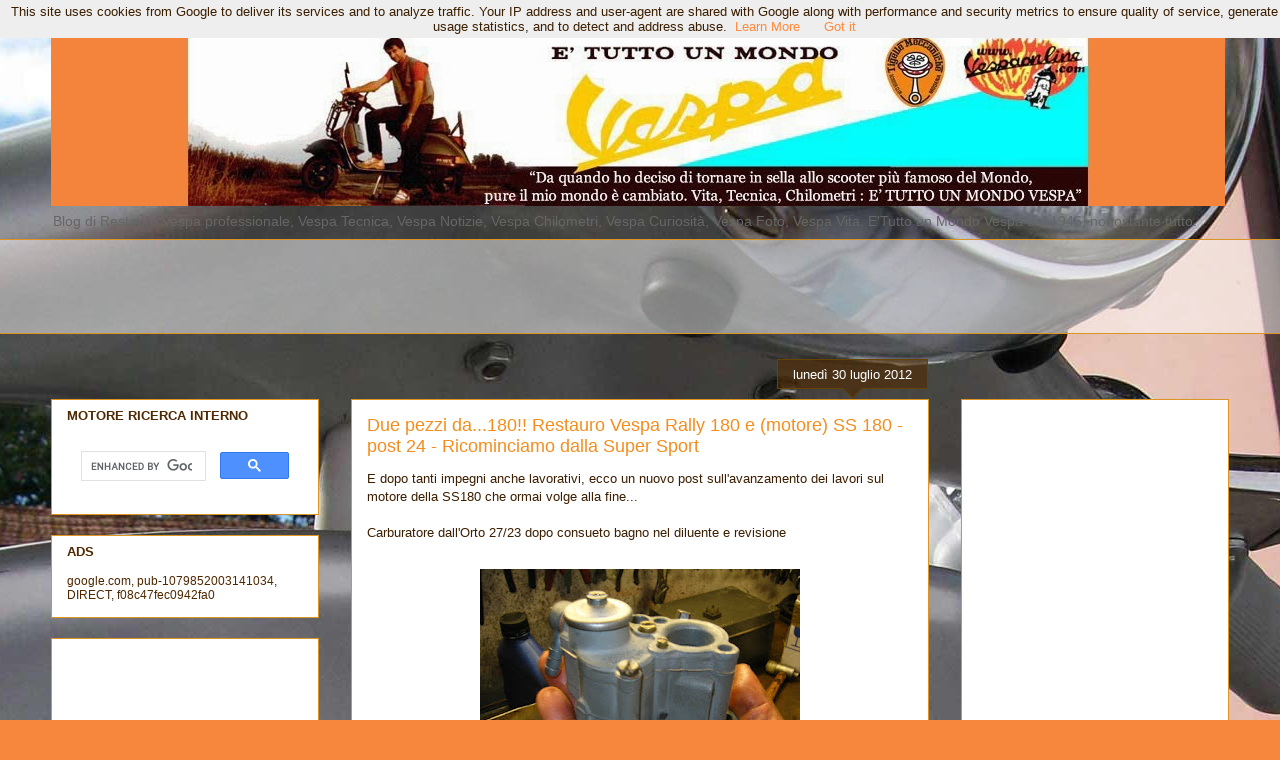

--- FILE ---
content_type: text/html; charset=UTF-8
request_url: https://www.mondo-vespa.it/2012/07/due-pezzi-da180-restauro-vespa-rally_30.html
body_size: 21401
content:
<!DOCTYPE html>
<html class='v2' dir='ltr' xmlns='http://www.w3.org/1999/xhtml' xmlns:b='http://www.google.com/2005/gml/b' xmlns:data='http://www.google.com/2005/gml/data' xmlns:expr='http://www.google.com/2005/gml/expr'>
<head>
<link href='https://www.blogger.com/static/v1/widgets/335934321-css_bundle_v2.css' rel='stylesheet' type='text/css'/>
<meta content='width=1100' name='viewport'/>
<meta content='text/html; charset=UTF-8' http-equiv='Content-Type'/>
<meta content='blogger' name='generator'/>
<link href='https://www.mondo-vespa.it/favicon.ico' rel='icon' type='image/x-icon'/>
<link href='https://www.mondo-vespa.it/2012/07/due-pezzi-da180-restauro-vespa-rally_30.html' rel='canonical'/>
<link rel="alternate" type="application/atom+xml" title="E&#39; Tutto Un Mondo Vespa - Atom" href="https://www.mondo-vespa.it/feeds/posts/default" />
<link rel="alternate" type="application/rss+xml" title="E&#39; Tutto Un Mondo Vespa - RSS" href="https://www.mondo-vespa.it/feeds/posts/default?alt=rss" />
<link rel="service.post" type="application/atom+xml" title="E&#39; Tutto Un Mondo Vespa - Atom" href="https://www.blogger.com/feeds/8473235466207125460/posts/default" />

<link rel="alternate" type="application/atom+xml" title="E&#39; Tutto Un Mondo Vespa - Atom" href="https://www.mondo-vespa.it/feeds/5157637390302814652/comments/default" />
<!--Can't find substitution for tag [blog.ieCssRetrofitLinks]-->
<link href='https://blogger.googleusercontent.com/img/b/R29vZ2xl/AVvXsEh6p-kGGTy0q7XhGL6s8kJaYse8jDx52buJjoRi6x_vAMuu3a19XY98HrTi__tvDOA2MXNvVtchFW__uyiRps-esaepJZjtrMelwQeApRTWUiPmEotUrUFuDQOw_FoPoEIRJdD7sPtpKAdU/s320/IMG_0942.JPG' rel='image_src'/>
<meta content='https://www.mondo-vespa.it/2012/07/due-pezzi-da180-restauro-vespa-rally_30.html' property='og:url'/>
<meta content='Due pezzi da...180!! Restauro Vespa Rally 180 e (motore) SS 180 - post 24 - Ricominciamo dalla Super Sport' property='og:title'/>
<meta content='Blog di Restauro Vespa, Manutenzione Vespa professionale ma non solo. Tecnica, Curiosità, Vita e Chilometri. E&#39;Tutto un Mondo Vespa.' property='og:description'/>
<meta content='https://blogger.googleusercontent.com/img/b/R29vZ2xl/AVvXsEh6p-kGGTy0q7XhGL6s8kJaYse8jDx52buJjoRi6x_vAMuu3a19XY98HrTi__tvDOA2MXNvVtchFW__uyiRps-esaepJZjtrMelwQeApRTWUiPmEotUrUFuDQOw_FoPoEIRJdD7sPtpKAdU/w1200-h630-p-k-no-nu/IMG_0942.JPG' property='og:image'/>
<title>E' Tutto Un Mondo Vespa: Due pezzi da...180!! Restauro Vespa Rally 180 e (motore) SS 180 - post 24 - Ricominciamo dalla Super Sport</title>
<style id='page-skin-1' type='text/css'><!--
/*
-----------------------------------------------
Blogger Template Style
Name:     Awesome Inc.
Designer: Tina Chen
URL:      tinachen.org
----------------------------------------------- */
/* Content
----------------------------------------------- */
body {
font: normal normal 13px 'Trebuchet MS', Trebuchet, sans-serif;
color: #3c1f00;
background: #f7873d url(//2.bp.blogspot.com/_ix3Kx95Eurk/TSWR0ZFZOEI/AAAAAAAAAsk/t6MKTGzPo4Q/s0-R/100_0110-b.jpg) repeat-y scroll top center;
}
html body .content-outer {
min-width: 0;
max-width: 100%;
width: 100%;
}
a:link {
text-decoration: none;
color: #ff8b3e;
}
a:visited {
text-decoration: none;
color: #b5653b;
}
a:hover {
text-decoration: underline;
color: #f48d1d;
}
.body-fauxcolumn-outer .cap-top {
position: absolute;
z-index: 1;
height: 276px;
width: 100%;
background: transparent none repeat-x scroll top left;
_background-image: none;
}
/* Columns
----------------------------------------------- */
.content-inner {
padding: 0;
}
.header-inner .section {
margin: 0 16px;
}
.tabs-inner .section {
margin: 0 16px;
}
.main-inner {
padding-top: 65px;
}
.main-inner .column-center-inner,
.main-inner .column-left-inner,
.main-inner .column-right-inner {
padding: 0 5px;
}
*+html body .main-inner .column-center-inner {
margin-top: -65px;
}
#layout .main-inner .column-center-inner {
margin-top: 0;
}
/* Header
----------------------------------------------- */
.header-outer {
margin: 0 0 0 0;
background: transparent none repeat scroll 0 0;
}
.Header h1 {
font: normal normal 40px 'Trebuchet MS', Trebuchet, sans-serif;
color: #3df787;
text-shadow: 0 0 -1px #000000;
}
.Header h1 a {
color: #3df787;
}
.Header .description {
font: normal normal 14px 'Trebuchet MS', Trebuchet, sans-serif;
color: #666666;
}
.header-inner .Header .titlewrapper,
.header-inner .Header .descriptionwrapper {
padding-left: 0;
padding-right: 0;
margin-bottom: 0;
}
.header-inner .Header .titlewrapper {
padding-top: 22px;
}
/* Tabs
----------------------------------------------- */
.tabs-outer {
overflow: hidden;
position: relative;
background: transparent url(//www.blogblog.com/1kt/awesomeinc/tabs_gradient_groovy.png) repeat scroll 0 0;
}
#layout .tabs-outer {
overflow: visible;
}
.tabs-cap-top, .tabs-cap-bottom {
position: absolute;
width: 100%;
border-top: 1px solid #dc9522;
}
.tabs-cap-bottom {
bottom: 0;
}
.tabs-inner .widget li a {
display: inline-block;
margin: 0;
padding: .6em 1.5em;
font: normal bold 13px 'Trebuchet MS', Trebuchet, sans-serif;
color: #99531e;
border-top: 1px solid #dc9522;
border-bottom: 1px solid #dc9522;
border-left: 1px solid #dc9522;
height: 16px;
line-height: 16px;
}
.tabs-inner .widget li:last-child a {
border-right: 1px solid #dc9522;
}
.tabs-inner .widget li.selected a, .tabs-inner .widget li a:hover {
background: #ffeedd url(//www.blogblog.com/1kt/awesomeinc/tabs_gradient_groovy.png) repeat-x scroll 0 -100px;
color: #3c1f00;
}
/* Headings
----------------------------------------------- */
h2 {
font: normal bold 13px 'Trebuchet MS', Trebuchet, sans-serif;
color: #4e2800;
}
/* Widgets
----------------------------------------------- */
.main-inner .section {
margin: 0 27px;
padding: 0;
}
.main-inner .column-left-outer,
.main-inner .column-right-outer {
margin-top: 0;
}
#layout .main-inner .column-left-outer,
#layout .main-inner .column-right-outer {
margin-top: 0;
}
.main-inner .column-left-inner,
.main-inner .column-right-inner {
background: transparent none repeat 0 0;
-moz-box-shadow: 0 0 0 rgba(0, 0, 0, .2);
-webkit-box-shadow: 0 0 0 rgba(0, 0, 0, .2);
-goog-ms-box-shadow: 0 0 0 rgba(0, 0, 0, .2);
box-shadow: 0 0 0 rgba(0, 0, 0, .2);
-moz-border-radius: 0;
-webkit-border-radius: 0;
-goog-ms-border-radius: 0;
border-radius: 0;
}
#layout .main-inner .column-left-inner,
#layout .main-inner .column-right-inner {
margin-top: 0;
}
.sidebar .widget {
font: normal normal 12px 'Trebuchet MS', Trebuchet, sans-serif;
color: #4e2800;
}
.sidebar .widget a:link {
color: #ff8e53;
}
.sidebar .widget a:visited {
color: #444444;
}
.sidebar .widget a:hover {
color: #f7bf9a;
}
.sidebar .widget h2 {
text-shadow: 0 0 -1px #000000;
}
.main-inner .widget {
background-color: #ffffff;
border: 1px solid #dc9522;
padding: 0 15px 15px;
margin: 20px -16px;
-moz-box-shadow: 0 0 0 rgba(0, 0, 0, .2);
-webkit-box-shadow: 0 0 0 rgba(0, 0, 0, .2);
-goog-ms-box-shadow: 0 0 0 rgba(0, 0, 0, .2);
box-shadow: 0 0 0 rgba(0, 0, 0, .2);
-moz-border-radius: 0;
-webkit-border-radius: 0;
-goog-ms-border-radius: 0;
border-radius: 0;
}
.main-inner .widget h2 {
margin: 0 -0;
padding: .6em 0 .5em;
border-bottom: 1px solid transparent;
}
.footer-inner .widget h2 {
padding: 0 0 .4em;
border-bottom: 1px solid transparent;
}
.main-inner .widget h2 + div, .footer-inner .widget h2 + div {
border-top: 0 solid #dc9522;
padding-top: 0;
}
.main-inner .widget .widget-content {
margin: 0 -0;
padding: 7px 0 0;
}
.main-inner .widget ul, .main-inner .widget #ArchiveList ul.flat {
margin: -0 -15px 0;
padding: 0;
list-style: none;
}
.main-inner .widget #ArchiveList {
margin: -0 0 0;
}
.main-inner .widget ul li, .main-inner .widget #ArchiveList ul.flat li {
padding: .5em 15px;
text-indent: 0;
color: #666666;
border-top: 0 solid #dc9522;
border-bottom: 1px solid transparent;
}
.main-inner .widget #ArchiveList ul li {
padding-top: .25em;
padding-bottom: .25em;
}
.main-inner .widget ul li:first-child, .main-inner .widget #ArchiveList ul.flat li:first-child {
border-top: none;
}
.main-inner .widget ul li:last-child, .main-inner .widget #ArchiveList ul.flat li:last-child {
border-bottom: none;
}
.post-body {
position: relative;
}
.main-inner .widget .post-body ul {
padding: 0 2.5em;
margin: .5em 0;
list-style: disc;
}
.main-inner .widget .post-body ul li {
padding: 0.25em 0;
margin-bottom: .25em;
color: #3c1f00;
border: none;
}
.footer-inner .widget ul {
padding: 0;
list-style: none;
}
.widget .zippy {
color: #666666;
}
/* Posts
----------------------------------------------- */
body .main-inner .Blog {
padding: 0;
margin-bottom: 1em;
background-color: transparent;
border: none;
-moz-box-shadow: 0 0 0 rgba(0, 0, 0, 0);
-webkit-box-shadow: 0 0 0 rgba(0, 0, 0, 0);
-goog-ms-box-shadow: 0 0 0 rgba(0, 0, 0, 0);
box-shadow: 0 0 0 rgba(0, 0, 0, 0);
}
.main-inner .section:last-child .Blog:last-child {
padding: 0;
margin-bottom: 1em;
}
.main-inner .widget h2.date-header {
margin: 0 -15px 1px;
padding: 0 0 10px 0;
font: normal normal 13px 'Trebuchet MS', Trebuchet, sans-serif;
color: #ffffff;
background: transparent url(//www.blogblog.com/1kt/awesomeinc/date_background_groovy.png) repeat-x scroll bottom center;
border-top: 1px solid #664400;
border-bottom: 1px solid transparent;
-moz-border-radius-topleft: 0;
-moz-border-radius-topright: 0;
-webkit-border-top-left-radius: 0;
-webkit-border-top-right-radius: 0;
border-top-left-radius: 0;
border-top-right-radius: 0;
position: absolute;
bottom: 100%;
right: 15px;
text-shadow: 0 0 -1px #000000;
}
.main-inner .widget h2.date-header span {
font: normal normal 13px 'Trebuchet MS', Trebuchet, sans-serif;
display: block;
padding: .5em 15px;
border-left: 1px solid #664400;
border-right: 1px solid #664400;
}
.date-outer {
position: relative;
margin: 65px 0 20px;
padding: 0 15px;
background-color: #ffffff;
border: 1px solid #dc9522;
-moz-box-shadow: 0 0 0 rgba(0, 0, 0, .2);
-webkit-box-shadow: 0 0 0 rgba(0, 0, 0, .2);
-goog-ms-box-shadow: 0 0 0 rgba(0, 0, 0, .2);
box-shadow: 0 0 0 rgba(0, 0, 0, .2);
-moz-border-radius: 0;
-webkit-border-radius: 0;
-goog-ms-border-radius: 0;
border-radius: 0;
}
.date-outer:first-child {
margin-top: 0;
}
.date-outer:last-child {
margin-bottom: 20px;
-moz-border-radius-bottomleft: 0;
-moz-border-radius-bottomright: 0;
-webkit-border-bottom-left-radius: 0;
-webkit-border-bottom-right-radius: 0;
-goog-ms-border-bottom-left-radius: 0;
-goog-ms-border-bottom-right-radius: 0;
border-bottom-left-radius: 0;
border-bottom-right-radius: 0;
}
.date-posts {
margin: 0 -0;
padding: 0 0;
clear: both;
}
.post-outer, .inline-ad {
border-top: 1px solid #dc9522;
margin: 0 -0;
padding: 15px 0;
}
.post-outer {
padding-bottom: 10px;
}
.post-outer:first-child {
padding-top: 15px;
border-top: none;
}
.post-outer:last-child, .inline-ad:last-child {
border-bottom: none;
}
.post-body {
position: relative;
}
.post-body img {
padding: 8px;
background: transparent;
border: 1px solid transparent;
-moz-box-shadow: 0 0 0 rgba(0, 0, 0, .2);
-webkit-box-shadow: 0 0 0 rgba(0, 0, 0, .2);
box-shadow: 0 0 0 rgba(0, 0, 0, .2);
-moz-border-radius: 0;
-webkit-border-radius: 0;
border-radius: 0;
}
h3.post-title, h4 {
font: normal normal 18px 'Trebuchet MS', Trebuchet, sans-serif;
color: #f48d1d;
}
h3.post-title a {
font: normal normal 18px 'Trebuchet MS', Trebuchet, sans-serif;
color: #f48d1d;
}
h3.post-title a:hover {
color: #f48d1d;
text-decoration: underline;
}
.post-header {
margin: 0 0 1em;
}
.post-body {
line-height: 1.4;
}
.post-outer h2 {
color: #3c1f00;
}
.post-footer {
margin: 1.5em 0 0;
}
#blog-pager {
padding: 15px;
font-size: 120%;
background-color: #ffffff;
border: 1px solid #dc9522;
-moz-box-shadow: 0 0 0 rgba(0, 0, 0, .2);
-webkit-box-shadow: 0 0 0 rgba(0, 0, 0, .2);
-goog-ms-box-shadow: 0 0 0 rgba(0, 0, 0, .2);
box-shadow: 0 0 0 rgba(0, 0, 0, .2);
-moz-border-radius: 0;
-webkit-border-radius: 0;
-goog-ms-border-radius: 0;
border-radius: 0;
-moz-border-radius-topleft: 0;
-moz-border-radius-topright: 0;
-webkit-border-top-left-radius: 0;
-webkit-border-top-right-radius: 0;
-goog-ms-border-top-left-radius: 0;
-goog-ms-border-top-right-radius: 0;
border-top-left-radius: 0;
border-top-right-radius-topright: 0;
margin-top: 1em;
}
.blog-feeds, .post-feeds {
margin: 1em 0;
text-align: center;
color: #4e2800;
}
.blog-feeds a, .post-feeds a {
color: #ffffff;
}
.blog-feeds a:visited, .post-feeds a:visited {
color: #ffffff;
}
.blog-feeds a:hover, .post-feeds a:hover {
color: #ffffff;
}
.post-outer .comments {
margin-top: 2em;
}
/* Comments
----------------------------------------------- */
.comments .comments-content .icon.blog-author {
background-repeat: no-repeat;
background-image: url([data-uri]);
}
.comments .comments-content .loadmore a {
border-top: 1px solid #dc9522;
border-bottom: 1px solid #dc9522;
}
.comments .continue {
border-top: 2px solid #dc9522;
}
/* Footer
----------------------------------------------- */
.footer-outer {
margin: -0 0 -1px;
padding: 0 0 0;
color: #4e2800;
overflow: hidden;
}
.footer-fauxborder-left {
border-top: 1px solid #dc9522;
background: #ffffff none repeat scroll 0 0;
-moz-box-shadow: 0 0 0 rgba(0, 0, 0, .2);
-webkit-box-shadow: 0 0 0 rgba(0, 0, 0, .2);
-goog-ms-box-shadow: 0 0 0 rgba(0, 0, 0, .2);
box-shadow: 0 0 0 rgba(0, 0, 0, .2);
margin: 0 -0;
}
/* Mobile
----------------------------------------------- */
body.mobile {
background-size: 100% auto;
}
.mobile .body-fauxcolumn-outer {
background: transparent none repeat scroll top left;
}
*+html body.mobile .main-inner .column-center-inner {
margin-top: 0;
}
.mobile .main-inner .widget {
padding: 0 0 15px;
}
.mobile .main-inner .widget h2 + div,
.mobile .footer-inner .widget h2 + div {
border-top: none;
padding-top: 0;
}
.mobile .footer-inner .widget h2 {
padding: 0.5em 0;
border-bottom: none;
}
.mobile .main-inner .widget .widget-content {
margin: 0;
padding: 7px 0 0;
}
.mobile .main-inner .widget ul,
.mobile .main-inner .widget #ArchiveList ul.flat {
margin: 0 -15px 0;
}
.mobile .main-inner .widget h2.date-header {
right: 0;
}
.mobile .date-header span {
padding: 0.4em 0;
}
.mobile .date-outer:first-child {
margin-bottom: 0;
border: 1px solid #dc9522;
-moz-border-radius-topleft: 0;
-moz-border-radius-topright: 0;
-webkit-border-top-left-radius: 0;
-webkit-border-top-right-radius: 0;
-goog-ms-border-top-left-radius: 0;
-goog-ms-border-top-right-radius: 0;
border-top-left-radius: 0;
border-top-right-radius: 0;
}
.mobile .date-outer {
border-color: #dc9522;
border-width: 0 1px 1px;
}
.mobile .date-outer:last-child {
margin-bottom: 0;
}
.mobile .main-inner {
padding: 0;
}
.mobile .header-inner .section {
margin: 0;
}
.mobile .post-outer, .mobile .inline-ad {
padding: 5px 0;
}
.mobile .tabs-inner .section {
margin: 0 10px;
}
.mobile .main-inner .widget h2 {
margin: 0;
padding: 0;
}
.mobile .main-inner .widget h2.date-header span {
padding: 0;
}
.mobile .main-inner .widget .widget-content {
margin: 0;
padding: 7px 0 0;
}
.mobile #blog-pager {
border: 1px solid transparent;
background: #ffffff none repeat scroll 0 0;
}
.mobile .main-inner .column-left-inner,
.mobile .main-inner .column-right-inner {
background: transparent none repeat 0 0;
-moz-box-shadow: none;
-webkit-box-shadow: none;
-goog-ms-box-shadow: none;
box-shadow: none;
}
.mobile .date-posts {
margin: 0;
padding: 0;
}
.mobile .footer-fauxborder-left {
margin: 0;
border-top: inherit;
}
.mobile .main-inner .section:last-child .Blog:last-child {
margin-bottom: 0;
}
.mobile-index-contents {
color: #3c1f00;
}
.mobile .mobile-link-button {
background: #ff8b3e url(//www.blogblog.com/1kt/awesomeinc/tabs_gradient_groovy.png) repeat scroll 0 0;
}
.mobile-link-button a:link, .mobile-link-button a:visited {
color: #4e2800;
}
.mobile .tabs-inner .PageList .widget-content {
background: transparent;
border-top: 1px solid;
border-color: #dc9522;
color: #99531e;
}
.mobile .tabs-inner .PageList .widget-content .pagelist-arrow {
border-left: 1px solid #dc9522;
}

--></style>
<style id='template-skin-1' type='text/css'><!--
body {
min-width: 1210px;
}
.content-outer, .content-fauxcolumn-outer, .region-inner {
min-width: 1210px;
max-width: 1210px;
_width: 1210px;
}
.main-inner .columns {
padding-left: 300px;
padding-right: 300px;
}
.main-inner .fauxcolumn-center-outer {
left: 300px;
right: 300px;
/* IE6 does not respect left and right together */
_width: expression(this.parentNode.offsetWidth -
parseInt("300px") -
parseInt("300px") + 'px');
}
.main-inner .fauxcolumn-left-outer {
width: 300px;
}
.main-inner .fauxcolumn-right-outer {
width: 300px;
}
.main-inner .column-left-outer {
width: 300px;
right: 100%;
margin-left: -300px;
}
.main-inner .column-right-outer {
width: 300px;
margin-right: -300px;
}
#layout {
min-width: 0;
}
#layout .content-outer {
min-width: 0;
width: 800px;
}
#layout .region-inner {
min-width: 0;
width: auto;
}
--></style>
<link href='https://www.blogger.com/dyn-css/authorization.css?targetBlogID=8473235466207125460&amp;zx=3ee8a39f-918a-4f4c-9c03-4f5b2f643b54' media='none' onload='if(media!=&#39;all&#39;)media=&#39;all&#39;' rel='stylesheet'/><noscript><link href='https://www.blogger.com/dyn-css/authorization.css?targetBlogID=8473235466207125460&amp;zx=3ee8a39f-918a-4f4c-9c03-4f5b2f643b54' rel='stylesheet'/></noscript>
<meta name='google-adsense-platform-account' content='ca-host-pub-1556223355139109'/>
<meta name='google-adsense-platform-domain' content='blogspot.com'/>

<!-- data-ad-client=ca-pub-1079852003141034 -->

<script type="text/javascript" language="javascript">
  // Supply ads personalization default for EEA readers
  // See https://www.blogger.com/go/adspersonalization
  adsbygoogle = window.adsbygoogle || [];
  if (typeof adsbygoogle.requestNonPersonalizedAds === 'undefined') {
    adsbygoogle.requestNonPersonalizedAds = 1;
  }
</script>


</head>
<body class='loading variant-groovy'>
<div class='navbar section' id='navbar' name='Navbar'><div class='widget Navbar' data-version='1' id='Navbar1'><script type="text/javascript">
    function setAttributeOnload(object, attribute, val) {
      if(window.addEventListener) {
        window.addEventListener('load',
          function(){ object[attribute] = val; }, false);
      } else {
        window.attachEvent('onload', function(){ object[attribute] = val; });
      }
    }
  </script>
<div id="navbar-iframe-container"></div>
<script type="text/javascript" src="https://apis.google.com/js/platform.js"></script>
<script type="text/javascript">
      gapi.load("gapi.iframes:gapi.iframes.style.bubble", function() {
        if (gapi.iframes && gapi.iframes.getContext) {
          gapi.iframes.getContext().openChild({
              url: 'https://www.blogger.com/navbar/8473235466207125460?po\x3d5157637390302814652\x26origin\x3dhttps://www.mondo-vespa.it',
              where: document.getElementById("navbar-iframe-container"),
              id: "navbar-iframe"
          });
        }
      });
    </script><script type="text/javascript">
(function() {
var script = document.createElement('script');
script.type = 'text/javascript';
script.src = '//pagead2.googlesyndication.com/pagead/js/google_top_exp.js';
var head = document.getElementsByTagName('head')[0];
if (head) {
head.appendChild(script);
}})();
</script>
</div></div>
<div class='body-fauxcolumns'>
<div class='fauxcolumn-outer body-fauxcolumn-outer'>
<div class='cap-top'>
<div class='cap-left'></div>
<div class='cap-right'></div>
</div>
<div class='fauxborder-left'>
<div class='fauxborder-right'></div>
<div class='fauxcolumn-inner'>
</div>
</div>
<div class='cap-bottom'>
<div class='cap-left'></div>
<div class='cap-right'></div>
</div>
</div>
</div>
<div class='content'>
<div class='content-fauxcolumns'>
<div class='fauxcolumn-outer content-fauxcolumn-outer'>
<div class='cap-top'>
<div class='cap-left'></div>
<div class='cap-right'></div>
</div>
<div class='fauxborder-left'>
<div class='fauxborder-right'></div>
<div class='fauxcolumn-inner'>
</div>
</div>
<div class='cap-bottom'>
<div class='cap-left'></div>
<div class='cap-right'></div>
</div>
</div>
</div>
<div class='content-outer'>
<div class='content-cap-top cap-top'>
<div class='cap-left'></div>
<div class='cap-right'></div>
</div>
<div class='fauxborder-left content-fauxborder-left'>
<div class='fauxborder-right content-fauxborder-right'></div>
<div class='content-inner'>
<header>
<div class='header-outer'>
<div class='header-cap-top cap-top'>
<div class='cap-left'></div>
<div class='cap-right'></div>
</div>
<div class='fauxborder-left header-fauxborder-left'>
<div class='fauxborder-right header-fauxborder-right'></div>
<div class='region-inner header-inner'>
<div class='header section' id='header' name='Intestazione'><div class='widget Header' data-version='1' id='Header1'>
<div id='header-inner'>
<a href='https://www.mondo-vespa.it/' style='display: block'>
<img alt='E&#39; Tutto Un Mondo Vespa' height='176px; ' id='Header1_headerimg' src='https://blogger.googleusercontent.com/img/b/R29vZ2xl/AVvXsEgqZ7_qcuAiJqiveWpMYHmyD8IXo7GE3HGvFB3v2ImwUZ4VkYWNSEMqc4Pga__OtdbDSKNqblRn_Bj2zOzjh5BnuR8sq5vvYtKth5rBBPHTDdEmtOStGeD3vWpDcfUprbrOAbbQSb4jLnsR/s1600/tmv1200.jpg' style='display: block' width='1174px; '/>
</a>
<div class='descriptionwrapper'>
<p class='description'><span>Blog di Restauro Vespa professionale, Vespa Tecnica, Vespa Notizie, Vespa Chilometri, Vespa Curiosità, Vespa Foto, Vespa Vita. E'Tutto un Mondo Vespa dal 1946, nonostante tutto.</span></p>
</div>
</div>
</div></div>
</div>
</div>
<div class='header-cap-bottom cap-bottom'>
<div class='cap-left'></div>
<div class='cap-right'></div>
</div>
</div>
</header>
<div class='tabs-outer'>
<div class='tabs-cap-top cap-top'>
<div class='cap-left'></div>
<div class='cap-right'></div>
</div>
<div class='fauxborder-left tabs-fauxborder-left'>
<div class='fauxborder-right tabs-fauxborder-right'></div>
<div class='region-inner tabs-inner'>
<div class='tabs section' id='crosscol' name='Multi-colonne'><div class='widget AdSense' data-version='1' id='AdSense1'>
<div class='widget-content'>
<script type="text/javascript">
    google_ad_client = "ca-pub-1079852003141034";
    google_ad_host = "ca-host-pub-1556223355139109";
    google_ad_host_channel = "L0005";
    google_ad_slot = "4488952616";
    google_ad_width = 970;
    google_ad_height = 90;
</script>
<!-- mondovespa_crosscol_AdSense1_970x90_as -->
<script type="text/javascript"
src="https://pagead2.googlesyndication.com/pagead/show_ads.js">
</script>
<div class='clear'></div>
</div>
</div></div>
<div class='tabs no-items section' id='crosscol-overflow' name='Cross-Column 2'></div>
</div>
</div>
<div class='tabs-cap-bottom cap-bottom'>
<div class='cap-left'></div>
<div class='cap-right'></div>
</div>
</div>
<div class='main-outer'>
<div class='main-cap-top cap-top'>
<div class='cap-left'></div>
<div class='cap-right'></div>
</div>
<div class='fauxborder-left main-fauxborder-left'>
<div class='fauxborder-right main-fauxborder-right'></div>
<div class='region-inner main-inner'>
<div class='columns fauxcolumns'>
<div class='fauxcolumn-outer fauxcolumn-center-outer'>
<div class='cap-top'>
<div class='cap-left'></div>
<div class='cap-right'></div>
</div>
<div class='fauxborder-left'>
<div class='fauxborder-right'></div>
<div class='fauxcolumn-inner'>
</div>
</div>
<div class='cap-bottom'>
<div class='cap-left'></div>
<div class='cap-right'></div>
</div>
</div>
<div class='fauxcolumn-outer fauxcolumn-left-outer'>
<div class='cap-top'>
<div class='cap-left'></div>
<div class='cap-right'></div>
</div>
<div class='fauxborder-left'>
<div class='fauxborder-right'></div>
<div class='fauxcolumn-inner'>
</div>
</div>
<div class='cap-bottom'>
<div class='cap-left'></div>
<div class='cap-right'></div>
</div>
</div>
<div class='fauxcolumn-outer fauxcolumn-right-outer'>
<div class='cap-top'>
<div class='cap-left'></div>
<div class='cap-right'></div>
</div>
<div class='fauxborder-left'>
<div class='fauxborder-right'></div>
<div class='fauxcolumn-inner'>
</div>
</div>
<div class='cap-bottom'>
<div class='cap-left'></div>
<div class='cap-right'></div>
</div>
</div>
<!-- corrects IE6 width calculation -->
<div class='columns-inner'>
<div class='column-center-outer'>
<div class='column-center-inner'>
<div class='main section' id='main' name='Principale'><div class='widget Blog' data-version='1' id='Blog1'>
<div class='blog-posts hfeed'>

          <div class="date-outer">
        
<h2 class='date-header'><span>lunedì 30 luglio 2012</span></h2>

          <div class="date-posts">
        
<div class='post-outer'>
<div class='post hentry' itemprop='blogPost' itemscope='itemscope' itemtype='http://schema.org/BlogPosting'>
<meta content='https://blogger.googleusercontent.com/img/b/R29vZ2xl/AVvXsEh6p-kGGTy0q7XhGL6s8kJaYse8jDx52buJjoRi6x_vAMuu3a19XY98HrTi__tvDOA2MXNvVtchFW__uyiRps-esaepJZjtrMelwQeApRTWUiPmEotUrUFuDQOw_FoPoEIRJdD7sPtpKAdU/s320/IMG_0942.JPG' itemprop='image_url'/>
<meta content='8473235466207125460' itemprop='blogId'/>
<meta content='5157637390302814652' itemprop='postId'/>
<a name='5157637390302814652'></a>
<h3 class='post-title entry-title' itemprop='name'>
Due pezzi da...180!! Restauro Vespa Rally 180 e (motore) SS 180 - post 24 - Ricominciamo dalla Super Sport
</h3>
<div class='post-header'>
<div class='post-header-line-1'></div>
</div>
<div class='post-body entry-content' id='post-body-5157637390302814652' itemprop='description articleBody'>
E dopo tanti impegni anche lavorativi, ecco un nuovo post sull'avanzamento dei lavori sul motore della SS180 che ormai volge alla fine...<br />
<br />
Carburatore dall'Orto 27/23 dopo consueto bagno nel diluente e revisione<br />
<br />
<div class="separator" style="clear: both; text-align: center;"><a href="https://blogger.googleusercontent.com/img/b/R29vZ2xl/AVvXsEh6p-kGGTy0q7XhGL6s8kJaYse8jDx52buJjoRi6x_vAMuu3a19XY98HrTi__tvDOA2MXNvVtchFW__uyiRps-esaepJZjtrMelwQeApRTWUiPmEotUrUFuDQOw_FoPoEIRJdD7sPtpKAdU/s1600/IMG_0942.JPG" imageanchor="1" style="margin-left: 1em; margin-right: 1em;"><img border="0" height="240" src="https://blogger.googleusercontent.com/img/b/R29vZ2xl/AVvXsEh6p-kGGTy0q7XhGL6s8kJaYse8jDx52buJjoRi6x_vAMuu3a19XY98HrTi__tvDOA2MXNvVtchFW__uyiRps-esaepJZjtrMelwQeApRTWUiPmEotUrUFuDQOw_FoPoEIRJdD7sPtpKAdU/s320/IMG_0942.JPG" width="320" /></a></div><br />
Tamburo freno posteriore, ripulito da vecchie vernici a pennello e riverniciato con la tipica colorazione, grigio argento FIAT 690.<br />
<br />
<div class="separator" style="clear: both; text-align: center;"><a href="https://blogger.googleusercontent.com/img/b/R29vZ2xl/AVvXsEgbr-S_V8uNVsXuqO625xBpMoKWmOQKHxilbO-8hNjoKMIpyoc1G_ErLzwOkUYu90HP0Dy8EIWmCpIRBpy6nyQG2QRSresIhxSM7bCOKlEKEEVWcn8g0B3YeLPVSJLd7OuUAQNEEPxktp3I/s1600/IMG_0943.JPG" imageanchor="1" style="margin-left: 1em; margin-right: 1em;"><img border="0" height="240" src="https://blogger.googleusercontent.com/img/b/R29vZ2xl/AVvXsEgbr-S_V8uNVsXuqO625xBpMoKWmOQKHxilbO-8hNjoKMIpyoc1G_ErLzwOkUYu90HP0Dy8EIWmCpIRBpy6nyQG2QRSresIhxSM7bCOKlEKEEVWcn8g0B3YeLPVSJLd7OuUAQNEEPxktp3I/s320/IMG_0943.JPG" width="320" /></a></div><br />
Montaggio parapolvere (opportunamente riverniciato) con ganasce freni. Nei passaggi del parapolvere per i due pioli delle ganasce freno ci andrebbero due gommini parapolvere speciali che sono virtualmente introvabili, si ovvia con i classici o-ring ad anello.<br />
<br />
<div class="separator" style="clear: both; text-align: center;"><a href="https://blogger.googleusercontent.com/img/b/R29vZ2xl/AVvXsEi3qGFlfOtNY680mZ818NqGVS0SaDR6oIF7yfrTxlNXhy3xCwJsihmYWRRgoC55IWlyM3FzC3Jfjd7kKjdHC0OKrhJkde-QZi-BBEJdYMt0jMqgLQsIbVvlS85Bwv-wbP9X5a8D7-AJooQj/s1600/IMG_0944.jpg" imageanchor="1" style="margin-left: 1em; margin-right: 1em;"><img border="0" height="240" src="https://blogger.googleusercontent.com/img/b/R29vZ2xl/AVvXsEi3qGFlfOtNY680mZ818NqGVS0SaDR6oIF7yfrTxlNXhy3xCwJsihmYWRRgoC55IWlyM3FzC3Jfjd7kKjdHC0OKrhJkde-QZi-BBEJdYMt0jMqgLQsIbVvlS85Bwv-wbP9X5a8D7-AJooQj/s320/IMG_0944.jpg" width="320" /></a></div><br />
Rifacimento e rimontaggio piatto statore con bobine<br />
<br />
<div class="separator" style="clear: both; text-align: center;"><a href="https://blogger.googleusercontent.com/img/b/R29vZ2xl/AVvXsEhT_RTGPCrDt0XIMP7lY-UQ9aXdZvZOEe0R2ErGeiqkKL1-Rc9nQ9AiWU43w4dIQbNM12k7VFGMk8B5yZWrVWF3IZ3fP_f06TnAT2vXHtsY3bRVMThmnDxPUR7bUzwnPBHFEIiIaWeY-nG-/s1600/IMG_0945.jpg" imageanchor="1" style="margin-left: 1em; margin-right: 1em;"><img border="0" height="240" src="https://blogger.googleusercontent.com/img/b/R29vZ2xl/AVvXsEhT_RTGPCrDt0XIMP7lY-UQ9aXdZvZOEe0R2ErGeiqkKL1-Rc9nQ9AiWU43w4dIQbNM12k7VFGMk8B5yZWrVWF3IZ3fP_f06TnAT2vXHtsY3bRVMThmnDxPUR7bUzwnPBHFEIiIaWeY-nG-/s320/IMG_0945.jpg" width="320" /></a></div><br />
Montaggio tamburo freno posteriore<br />
<br />
<div class="separator" style="clear: both; text-align: center;"><a href="https://blogger.googleusercontent.com/img/b/R29vZ2xl/AVvXsEhnIEJqDZZ0JvFYUTjAzDKd0wS_ORcDR2-X-LGFNzQmiBFgAxSlw-ptuuli6V_UnL5qJqyp7wzeB6WjdDTAfMnRipw5LQhJLl89FZsZ0wuKkQM2i2iaUb1QY-1jcTDKzma-VndYclbTzOAo/s1600/IMG_0946.jpg" imageanchor="1" style="margin-left: 1em; margin-right: 1em;"><img border="0" height="320" src="https://blogger.googleusercontent.com/img/b/R29vZ2xl/AVvXsEhnIEJqDZZ0JvFYUTjAzDKd0wS_ORcDR2-X-LGFNzQmiBFgAxSlw-ptuuli6V_UnL5qJqyp7wzeB6WjdDTAfMnRipw5LQhJLl89FZsZ0wuKkQM2i2iaUb1QY-1jcTDKzma-VndYclbTzOAo/s320/IMG_0946.jpg" width="240" /></a></div><br />
Montaggio corpo carburatore, che deve essere fatto <u>prima</u> del montaggio del copricilindro in quanto la paratia di quest'ultimo si infila tra il corpo stesso e i due bulloni di fissaggio del carburatore al cilindro.<br />
<br />
<div class="separator" style="clear: both; text-align: center;"><a href="https://blogger.googleusercontent.com/img/b/R29vZ2xl/AVvXsEhHsRl9JgfmryGwXdEU2NPuAZ79CYcn-J0i0fwQ1fsycZSksL8nSgZEQGj5ddAXCcILlopetifM4boWeDyZpYC3bED2wKixp4-hRVibcmJNe9iPRE1RA4RqDXTZ4OJCthJQ1ZAZhrcTsVsF/s1600/IMG_0947.jpg" imageanchor="1" style="margin-left: 1em; margin-right: 1em;"><img border="0" height="240" src="https://blogger.googleusercontent.com/img/b/R29vZ2xl/AVvXsEhHsRl9JgfmryGwXdEU2NPuAZ79CYcn-J0i0fwQ1fsycZSksL8nSgZEQGj5ddAXCcILlopetifM4boWeDyZpYC3bED2wKixp4-hRVibcmJNe9iPRE1RA4RqDXTZ4OJCthJQ1ZAZhrcTsVsF/s320/IMG_0947.jpg" width="320" /></a></div><br />
Il copricilindro pulito dalla vernice nera che lo copriva, rivela la fosfatazione originale ma purtroppo solo la metà visibile si è salvata, l'altra parte si staccata dal metallo lasciandolo nudo. Bisognerà trovare una soluzione per riportare il copricilindro allo stato originale o almeno una buona imitazione...non è facile trovare un fosfatatore di questi tempi disponibile.<br />
<br />
<div class="separator" style="clear: both; text-align: center;"><a href="https://blogger.googleusercontent.com/img/b/R29vZ2xl/AVvXsEjfYzKc2MPENkmcMtWWr43yjKZumiSQ7_Tdr0uhySdOgs1VLXAW7LjEdWD3dNl-TK4r-kT692IQvLY7FDVvlEC699usiijXbhtPYZqEoWwHXk0kyfH229ULRBLWJIT63GT2lzy85vWs4KZB/s1600/IMG_0948.jpg" imageanchor="1" style="margin-left: 1em; margin-right: 1em;"><img border="0" height="240" src="https://blogger.googleusercontent.com/img/b/R29vZ2xl/AVvXsEjfYzKc2MPENkmcMtWWr43yjKZumiSQ7_Tdr0uhySdOgs1VLXAW7LjEdWD3dNl-TK4r-kT692IQvLY7FDVvlEC699usiijXbhtPYZqEoWwHXk0kyfH229ULRBLWJIT63GT2lzy85vWs4KZB/s320/IMG_0948.jpg" width="320" /></a></div><br />
Particolare dell'interno del copricilindro con le due fasce di feltro rivettate e che servono a smorzare le vibrazioni del cilindro...<br />
<br />
<div class="separator" style="clear: both; text-align: center;"><a href="https://blogger.googleusercontent.com/img/b/R29vZ2xl/AVvXsEgrnUd0hnt1N1cDFtcQj8_bASjUDSZa1N-1kd8INOfTAjmC80tLdWYfoJ-mget1amwz1urMhpIpgIVac-_vgiqtEWnH4aIlgEpLcHNdab7PRylm5zo9iN57vmGM20wgzWJ8fgvgkUo7nndL/s1600/IMG_0950.jpg" imageanchor="1" style="margin-left: 1em; margin-right: 1em;"><img border="0" height="320" src="https://blogger.googleusercontent.com/img/b/R29vZ2xl/AVvXsEgrnUd0hnt1N1cDFtcQj8_bASjUDSZa1N-1kd8INOfTAjmC80tLdWYfoJ-mget1amwz1urMhpIpgIVac-_vgiqtEWnH4aIlgEpLcHNdab7PRylm5zo9iN57vmGM20wgzWJ8fgvgkUo7nndL/s320/IMG_0950.jpg" width="240" /></a></div><br />
I particolari sono tutto...<br />
<br />
<div class="separator" style="clear: both; text-align: center;"></div><div class="separator" style="clear: both; text-align: center;"><a href="https://blogger.googleusercontent.com/img/b/R29vZ2xl/AVvXsEjludBk-Zybt0bnZrZ1P-ha3ebh7tHdsdSAbuAerZFQ5I_CXrITnVBZXHceJQQAvKYwQkZ8yU53EEcfng-G9DAAtoRyc-0N2RyUxCgAO7D7hfLhJMoMZ-Iqwg-jN-xHQSPf1zbhDPPIA6XM/s1600/IMG_0941.JPG" imageanchor="1" style="margin-left: 1em; margin-right: 1em;"><img border="0" height="320" src="https://blogger.googleusercontent.com/img/b/R29vZ2xl/AVvXsEjludBk-Zybt0bnZrZ1P-ha3ebh7tHdsdSAbuAerZFQ5I_CXrITnVBZXHceJQQAvKYwQkZ8yU53EEcfng-G9DAAtoRyc-0N2RyUxCgAO7D7hfLhJMoMZ-Iqwg-jN-xHQSPf1zbhDPPIA6XM/s320/IMG_0941.JPG" width="240" /></a></div>
<div style='clear: both;'></div>
</div>
<div class='post-footer'>
<div class='post-footer-line post-footer-line-1'><span class='post-author vcard'>
Pubblicato da
<span class='fn' itemprop='author' itemscope='itemscope' itemtype='http://schema.org/Person'>
<meta content='https://www.blogger.com/profile/09880910201809031798' itemprop='url'/>
<a class='g-profile' href='https://www.blogger.com/profile/09880910201809031798' rel='author' title='author profile'>
<span itemprop='name'>Mondo Vespa</span>
</a>
</span>
</span>
<span class='post-timestamp'>
alle
<meta content='https://www.mondo-vespa.it/2012/07/due-pezzi-da180-restauro-vespa-rally_30.html' itemprop='url'/>
<a class='timestamp-link' href='https://www.mondo-vespa.it/2012/07/due-pezzi-da180-restauro-vespa-rally_30.html' rel='bookmark' title='permanent link'><abbr class='published' itemprop='datePublished' title='2012-07-30T00:00:00+02:00'>00:00</abbr></a>
</span>
<span class='post-comment-link'>
</span>
<span class='post-icons'>
<span class='item-action'>
<a href='https://www.blogger.com/email-post/8473235466207125460/5157637390302814652' title='Post per email'>
<img alt='' class='icon-action' height='13' src='//img1.blogblog.com/img/icon18_email.gif' width='18'/>
</a>
</span>
<span class='item-control blog-admin pid-1320592162'>
<a href='https://www.blogger.com/post-edit.g?blogID=8473235466207125460&postID=5157637390302814652&from=pencil' title='Modifica post'>
<img alt='' class='icon-action' height='18' src='https://resources.blogblog.com/img/icon18_edit_allbkg.gif' width='18'/>
</a>
</span>
</span>
<div class='post-share-buttons goog-inline-block'>
<a class='goog-inline-block share-button sb-email' href='https://www.blogger.com/share-post.g?blogID=8473235466207125460&postID=5157637390302814652&target=email' target='_blank' title='Invia tramite email'><span class='share-button-link-text'>Invia tramite email</span></a><a class='goog-inline-block share-button sb-blog' href='https://www.blogger.com/share-post.g?blogID=8473235466207125460&postID=5157637390302814652&target=blog' onclick='window.open(this.href, "_blank", "height=270,width=475"); return false;' target='_blank' title='Postalo sul blog'><span class='share-button-link-text'>Postalo sul blog</span></a><a class='goog-inline-block share-button sb-twitter' href='https://www.blogger.com/share-post.g?blogID=8473235466207125460&postID=5157637390302814652&target=twitter' target='_blank' title='Condividi su X'><span class='share-button-link-text'>Condividi su X</span></a><a class='goog-inline-block share-button sb-facebook' href='https://www.blogger.com/share-post.g?blogID=8473235466207125460&postID=5157637390302814652&target=facebook' onclick='window.open(this.href, "_blank", "height=430,width=640"); return false;' target='_blank' title='Condividi su Facebook'><span class='share-button-link-text'>Condividi su Facebook</span></a><a class='goog-inline-block share-button sb-pinterest' href='https://www.blogger.com/share-post.g?blogID=8473235466207125460&postID=5157637390302814652&target=pinterest' target='_blank' title='Condividi su Pinterest'><span class='share-button-link-text'>Condividi su Pinterest</span></a>
</div>
</div>
<div class='post-footer-line post-footer-line-2'><span class='post-labels'>
Etichette:
<a href='https://www.mondo-vespa.it/search/label/carburatore%20Dall%27Orto%2027%2F23%20SS180' rel='tag'>carburatore Dall&#39;Orto 27/23 SS180</a>,
<a href='https://www.mondo-vespa.it/search/label/motore%20Super%20Sport%20180' rel='tag'>motore Super Sport 180</a>,
<a href='https://www.mondo-vespa.it/search/label/particolarit%C3%A0%20motore%20SS%20180' rel='tag'>particolarità motore SS 180</a>,
<a href='https://www.mondo-vespa.it/search/label/piatto%20statore%20SS180' rel='tag'>piatto statore SS180</a>,
<a href='https://www.mondo-vespa.it/search/label/restauro%20motore%20SS180' rel='tag'>restauro motore SS180</a>,
<a href='https://www.mondo-vespa.it/search/label/tamburo%20SS180' rel='tag'>tamburo SS180</a>
</span>
</div>
<div class='post-footer-line post-footer-line-3'></div>
</div>
</div>
<div class='comments' id='comments'>
<a name='comments'></a>
<h4>Nessun commento:</h4>
<div id='Blog1_comments-block-wrapper'>
<dl class='avatar-comment-indent' id='comments-block'>
</dl>
</div>
<p class='comment-footer'>
<a href='https://www.blogger.com/comment/fullpage/post/8473235466207125460/5157637390302814652' onclick=''>Posta un commento</a>
</p>
</div>
</div>

        </div></div>
      
</div>
<div class='blog-pager' id='blog-pager'>
<span id='blog-pager-newer-link'>
<a class='blog-pager-newer-link' href='https://www.mondo-vespa.it/2012/08/carpi-fine-luglio.html' id='Blog1_blog-pager-newer-link' title='Post più recente'>Post più recente</a>
</span>
<span id='blog-pager-older-link'>
<a class='blog-pager-older-link' href='https://www.mondo-vespa.it/2012/07/due-pezzi-da180-restauro-vespa-rally_11.html' id='Blog1_blog-pager-older-link' title='Post più vecchio'>Post più vecchio</a>
</span>
<a class='home-link' href='https://www.mondo-vespa.it/'>Home page</a>
</div>
<div class='clear'></div>
<div class='post-feeds'>
<div class='feed-links'>
Iscriviti a:
<a class='feed-link' href='https://www.mondo-vespa.it/feeds/5157637390302814652/comments/default' target='_blank' type='application/atom+xml'>Commenti sul post (Atom)</a>
</div>
</div>
</div></div>
</div>
</div>
<div class='column-left-outer'>
<div class='column-left-inner'>
<aside>
<div class='sidebar section' id='sidebar-left-1'><div class='widget HTML' data-version='1' id='HTML4'>
<h2 class='title'>MOTORE RICERCA INTERNO</h2>
<div class='widget-content'>
<script async src="https://cse.google.com/cse.js?cx=7dc000c2e9edaf9c0"></script>
<div class="gcse-search"></div>
</div>
<div class='clear'></div>
</div><div class='widget HTML' data-version='1' id='HTML3'>
<h2 class='title'>ADS</h2>
<div class='widget-content'>
google.com, pub-1079852003141034, DIRECT, f08c47fec0942fa0
</div>
<div class='clear'></div>
</div><div class='widget AdSense' data-version='1' id='AdSense3'>
<div class='widget-content'>
<script async src="https://pagead2.googlesyndication.com/pagead/js/adsbygoogle.js"></script>
<!-- mondovespa_sidebar-left-1_AdSense3_1x1_as -->
<ins class="adsbygoogle"
     style="display:block"
     data-ad-client="ca-pub-1079852003141034"
     data-ad-host="ca-host-pub-1556223355139109"
     data-ad-host-channel="L0001"
     data-ad-slot="8619769310"
     data-ad-format="auto"
     data-full-width-responsive="true"></ins>
<script>
(adsbygoogle = window.adsbygoogle || []).push({});
</script>
<div class='clear'></div>
</div>
</div><div class='widget AdSense' data-version='1' id='AdSense2'>
<div class='widget-content'>
<script async src="https://pagead2.googlesyndication.com/pagead/js/adsbygoogle.js"></script>
<!-- mondovespa_sidebar-left-1_AdSense2_1x1_as -->
<ins class="adsbygoogle"
     style="display:block"
     data-ad-client="ca-pub-1079852003141034"
     data-ad-host="ca-host-pub-1556223355139109"
     data-ad-host-channel="L0001"
     data-ad-slot="4703462613"
     data-ad-format="auto"
     data-full-width-responsive="true"></ins>
<script>
(adsbygoogle = window.adsbygoogle || []).push({});
</script>
<div class='clear'></div>
</div>
</div><div class='widget Profile' data-version='1' id='Profile1'>
<h2>Informazioni personali</h2>
<div class='widget-content'>
<dl class='profile-datablock'>
<dt class='profile-data'>
<a class='profile-name-link g-profile' href='https://www.blogger.com/profile/09880910201809031798' rel='author' style='background-image: url(//www.blogger.com/img/logo-16.png);'>
Mondo Vespa
</a>
</dt>
<dd class='profile-data'>
</dd>
</dl>
<a class='profile-link' href='https://www.blogger.com/profile/09880910201809031798' rel='author'>Visualizza il mio profilo completo</a>
<div class='clear'></div>
</div>
</div><div class='widget HTML' data-version='1' id='HTML1'>
<h2 class='title'>Restauri Vespa Eseguiti</h2>
<div class='widget-content'>
<a href="https://mondovespa.blogspot.com/2019/11/restauro-vespa-primavera-et3-1979.html">Vespa ET3 125 1979</a>
<br/>
<a href="https://mondovespa.blogspot.com/2019/11/restauro-vespa-px-125-arcobaleno-1984.html">Vespa PX125 Arcobaleno 1984</a>
<br/>
<a href="https://mondovespa.blogspot.com/2019/02/ri-restauro-vespa-gs-150-vs1-1955.html">Vespa GS VS1 150 1955</a>
<br/>
<a href="https://mondovespa.blogspot.com/2018/09/restauro-vespa-125-v33-1952.html">Vespa 125 V33 1952</a>
<br/>
<a href="https://mondovespa.blogspot.com/2018/08/restauro-vespa-gl-150-1963.html">Vespa GL 150 1963</a>
<br/>
<a href="https://mondovespa.blogspot.com/2017/04/restauro-vespa-px200-m09-1998.html">Vespa PX 200 M09 1998</a>
<br/>
<a href="https://mondovespa.blogspot.com/2017/04/un-raro-p125x-del-1981-colore-nero.html">Vespa P125X 1981 semi-conservativo</a>
<br/>
<a href="https://mondovespa.blogspot.com/2017/02/restauro-vespa-pk-xl-50-1985.html">Vespa PK XL 50 1985</a>
<br/>
<a href="https://mondovespa.blogspot.com/2017/02/restauro-vespa-ss-180-2a-serie-1967.html">Vespa SS 180 2a serie 1967</a>
<br/>
<a href="https://mondovespa.blogspot.com/2016/08/restauro-vespa-gtr-1973.html">Vespa GTR 125 1973</a>
<br/>
<a href="https://mondovespa.blogspot.com/2016/04/restauro-tuning-vespa-50-special-1982.html">Vespa 50 Special 1982 "Soft-Tuning"</a>
<br/>
<a href="https://mondovespa.blogspot.com/2016/03/restauro-di-vespa-pk50s-del-1982.html">Vespa PK 50 S 1982</a>
<br/>
<a href="https://mondovespa.blogspot.com/2015/09/restauro-vespa-gs-160-2a-serie-1963.html">Vespa GS 160 2a serie 1963</a>
<br/>
<a href="https://mondovespa.blogspot.com/2015/04/restauro-conservativo-vespa-gs-150-vs5.html">Vespa GS 150 VS5 1960 conservativo</a>
<br/>
<a href="https://mondovespa.blogspot.com/2015/02/restauro-vespa-50n-1964.html">Vespa 50 N 1964</a>
<br/>
<a href="https://mondovespa.blogspot.com/2014/12/restauro-vespa-125-vn2-1956.html">Vespa 125 VN2 1956</a>
<br/>
<a href="https://mondovespa.blogspot.com/2014/10/restaurto-vespa-50l-del-1970.html">Vespa 50 L 1970</a>
<br />
<a href="https://mondovespa.blogspot.com/2014/07/restauro-non-troppo-ortodosso-vespa-50.html">Vespa 50 L 1968 non originale</a>
<br />
<a href="https://mondovespa.blogspot.com/2014/06/restauro-vespa-gs-150-vs5-1960.html">Vespa GS 150 VS5 1960</a>
<br />
<a href="https://mondovespa.blogspot.com/2014/04/restauro-conservativo-vespa-gt-125-1969.html">Vespa GT 125 1968 conservativo</a>
<br />
<a href="https://mondovespa.blogspot.com/2013/12/restauro-anzi-ri-restauro-vespa-gs150.html">Vespa GS 150 VS5 1961</a>
<br />
<a href="https://mondovespa.blogspot.com/2013/11/restauro-vespa-ss180-1a-serie-1965.html">Vespa SS 180 1a Serie 1965</a>
<br />
<a href="https://mondovespa.blogspot.com/2013/09/restauro-vespa-50-special-1979in-3.html">Vespa 50 Special 1979</a>
<br />
<a href="https://mondovespa.blogspot.com/2013/06/restauro-vespa-gs160-1a-serie-1962.html">Vespa GS 160 1a Serie 1962</a>
<br />
<a href="https://mondovespa.blogspot.com/2013/02/un-azzurro-prima-serie-restauro-sprint.html">Vespa Sprint Veloce 150 1970</a>
<br />
<a href="https://mondovespa.blogspot.com/2012/05/back-to-roots-restauro-vespa-primavera.html">Vespa Primavera 125 ET3 1977</a>
<br />
<a href="https://mondovespa.blogspot.com/2012/05/due-pezzi-da180-restauro-vespa-rally_15.html">Vespa Rally 180 1968</a>
<br />
<a href="https://mondovespa.blogspot.com/2011/12/restauro-vespa-gs-150-vs2.html">Vespa GS 150 VS2 1956</a>
<br />
<a href="https://mondovespa.blogspot.com/2011/11/restauro-tuning-di-una-vespa-gtr-1969.html">Vespa GTR 125 1969 tuning</a>
<br />
<a href="https://mondovespa.blogspot.com/2011/07/restauro-gs-vs1-1955e-sono-4.html">Vespa GS 150 VS1 1955</a>
<br />
<a href="https://mondovespa.blogspot.com/2011/07/restauro-di-vespa-150-vl2-1955-struzzo_25.html">Vespa 150 "Struzzo" VL2 1956</a>
<br />
<a href="https://mondovespa.blogspot.com/2010/12/e-alla-fine-ecco-cosa-ne-e-uscito-fuori.html">Vespa PX150E 1983 conservativo</a>
<br />
<a href="https://mondovespa.blogspot.com/2010/11/la-vm1-con-tutti-gliaccessori.html">Vespa 125 VM1 1953 conservativo</a>
<br />
<a href="https://mondovespa.blogspot.com/2010/08/restauro-vespa-50ss-1971.html">Vespa 50 SS 1971</a>
<br />
<a href="https://mondovespa.blogspot.com/2010/07/restauro-fantasia-di-una-vnb3.html">Vespa 125 VNB3 1962 non originale</a>
<br />
<a href="https://mondovespa.blogspot.com/2010/03/restauro-tuning-di-un-px125e-del-1982.html">Vespa PX125E 1982 tuning</a>
<br />
<a href="https://mondovespa.blogspot.com/2009/12/ogni-tanto-si-cambia-restauro-di-vb1.html">Vespa 150 VB1 1958</a>
<br />
<a href="https://mondovespa.blogspot.com/2009/11/unaltra-vs1-e-stata-riportata-alla.html">Vespa GS 150 VS1 1955</a>
<br />
<a href="https://mondovespa.blogspot.com/2009/07/another-gs-vs1-in-wall.html">Vespa GS 150 VS1 1955</a>
<br />
<a href="https://mondovespa.blogspot.com/2008/11/ed-ecco-la-vespa-50n-intera.html">Vespa 50N 1966 non originale</a>
<br /><br />
WORK IN PROGRESS:<br />
<br/>
VESPA ET3 1976<br/>
VESPA PX200E 1983<br/>
<br/>
RESTAURI NON DOCUMENTATI SUL BLOG:
<br /><br/>
VESPA PX 125 1979<br />
VESPA ET3 125 1981<br />
VESPA ET3 125 1979<br />
VESPA ET3 125 1980<br />
VESPA ET3 125 1978<br />
VESPA ET3 125 1981<br />
VESPA VNB6 125 1965<br />
VESPA VM1 125 1953<br />
VESPA GS 150 VS1 1955<br />
VESPA GS 150 VS5 1960<br />
VESPA 50 SPECIAL 1980
</div>
<div class='clear'></div>
</div><div class='widget BlogArchive' data-version='1' id='BlogArchive1'>
<h2>Archivio blog</h2>
<div class='widget-content'>
<div id='ArchiveList'>
<div id='BlogArchive1_ArchiveList'>
<ul class='hierarchy'>
<li class='archivedate collapsed'>
<a class='toggle' href='javascript:void(0)'>
<span class='zippy'>

        &#9658;&#160;
      
</span>
</a>
<a class='post-count-link' href='https://www.mondo-vespa.it/2020/'>
2020
</a>
<span class='post-count' dir='ltr'>(1)</span>
<ul class='hierarchy'>
<li class='archivedate collapsed'>
<a class='toggle' href='javascript:void(0)'>
<span class='zippy'>

        &#9658;&#160;
      
</span>
</a>
<a class='post-count-link' href='https://www.mondo-vespa.it/2020/03/'>
marzo
</a>
<span class='post-count' dir='ltr'>(1)</span>
</li>
</ul>
</li>
</ul>
<ul class='hierarchy'>
<li class='archivedate collapsed'>
<a class='toggle' href='javascript:void(0)'>
<span class='zippy'>

        &#9658;&#160;
      
</span>
</a>
<a class='post-count-link' href='https://www.mondo-vespa.it/2019/'>
2019
</a>
<span class='post-count' dir='ltr'>(4)</span>
<ul class='hierarchy'>
<li class='archivedate collapsed'>
<a class='toggle' href='javascript:void(0)'>
<span class='zippy'>

        &#9658;&#160;
      
</span>
</a>
<a class='post-count-link' href='https://www.mondo-vespa.it/2019/11/'>
novembre
</a>
<span class='post-count' dir='ltr'>(3)</span>
</li>
</ul>
<ul class='hierarchy'>
<li class='archivedate collapsed'>
<a class='toggle' href='javascript:void(0)'>
<span class='zippy'>

        &#9658;&#160;
      
</span>
</a>
<a class='post-count-link' href='https://www.mondo-vespa.it/2019/02/'>
febbraio
</a>
<span class='post-count' dir='ltr'>(1)</span>
</li>
</ul>
</li>
</ul>
<ul class='hierarchy'>
<li class='archivedate collapsed'>
<a class='toggle' href='javascript:void(0)'>
<span class='zippy'>

        &#9658;&#160;
      
</span>
</a>
<a class='post-count-link' href='https://www.mondo-vespa.it/2018/'>
2018
</a>
<span class='post-count' dir='ltr'>(8)</span>
<ul class='hierarchy'>
<li class='archivedate collapsed'>
<a class='toggle' href='javascript:void(0)'>
<span class='zippy'>

        &#9658;&#160;
      
</span>
</a>
<a class='post-count-link' href='https://www.mondo-vespa.it/2018/11/'>
novembre
</a>
<span class='post-count' dir='ltr'>(1)</span>
</li>
</ul>
<ul class='hierarchy'>
<li class='archivedate collapsed'>
<a class='toggle' href='javascript:void(0)'>
<span class='zippy'>

        &#9658;&#160;
      
</span>
</a>
<a class='post-count-link' href='https://www.mondo-vespa.it/2018/09/'>
settembre
</a>
<span class='post-count' dir='ltr'>(2)</span>
</li>
</ul>
<ul class='hierarchy'>
<li class='archivedate collapsed'>
<a class='toggle' href='javascript:void(0)'>
<span class='zippy'>

        &#9658;&#160;
      
</span>
</a>
<a class='post-count-link' href='https://www.mondo-vespa.it/2018/08/'>
agosto
</a>
<span class='post-count' dir='ltr'>(4)</span>
</li>
</ul>
<ul class='hierarchy'>
<li class='archivedate collapsed'>
<a class='toggle' href='javascript:void(0)'>
<span class='zippy'>

        &#9658;&#160;
      
</span>
</a>
<a class='post-count-link' href='https://www.mondo-vespa.it/2018/07/'>
luglio
</a>
<span class='post-count' dir='ltr'>(1)</span>
</li>
</ul>
</li>
</ul>
<ul class='hierarchy'>
<li class='archivedate collapsed'>
<a class='toggle' href='javascript:void(0)'>
<span class='zippy'>

        &#9658;&#160;
      
</span>
</a>
<a class='post-count-link' href='https://www.mondo-vespa.it/2017/'>
2017
</a>
<span class='post-count' dir='ltr'>(12)</span>
<ul class='hierarchy'>
<li class='archivedate collapsed'>
<a class='toggle' href='javascript:void(0)'>
<span class='zippy'>

        &#9658;&#160;
      
</span>
</a>
<a class='post-count-link' href='https://www.mondo-vespa.it/2017/11/'>
novembre
</a>
<span class='post-count' dir='ltr'>(1)</span>
</li>
</ul>
<ul class='hierarchy'>
<li class='archivedate collapsed'>
<a class='toggle' href='javascript:void(0)'>
<span class='zippy'>

        &#9658;&#160;
      
</span>
</a>
<a class='post-count-link' href='https://www.mondo-vespa.it/2017/09/'>
settembre
</a>
<span class='post-count' dir='ltr'>(1)</span>
</li>
</ul>
<ul class='hierarchy'>
<li class='archivedate collapsed'>
<a class='toggle' href='javascript:void(0)'>
<span class='zippy'>

        &#9658;&#160;
      
</span>
</a>
<a class='post-count-link' href='https://www.mondo-vespa.it/2017/08/'>
agosto
</a>
<span class='post-count' dir='ltr'>(1)</span>
</li>
</ul>
<ul class='hierarchy'>
<li class='archivedate collapsed'>
<a class='toggle' href='javascript:void(0)'>
<span class='zippy'>

        &#9658;&#160;
      
</span>
</a>
<a class='post-count-link' href='https://www.mondo-vespa.it/2017/06/'>
giugno
</a>
<span class='post-count' dir='ltr'>(1)</span>
</li>
</ul>
<ul class='hierarchy'>
<li class='archivedate collapsed'>
<a class='toggle' href='javascript:void(0)'>
<span class='zippy'>

        &#9658;&#160;
      
</span>
</a>
<a class='post-count-link' href='https://www.mondo-vespa.it/2017/05/'>
maggio
</a>
<span class='post-count' dir='ltr'>(1)</span>
</li>
</ul>
<ul class='hierarchy'>
<li class='archivedate collapsed'>
<a class='toggle' href='javascript:void(0)'>
<span class='zippy'>

        &#9658;&#160;
      
</span>
</a>
<a class='post-count-link' href='https://www.mondo-vespa.it/2017/04/'>
aprile
</a>
<span class='post-count' dir='ltr'>(4)</span>
</li>
</ul>
<ul class='hierarchy'>
<li class='archivedate collapsed'>
<a class='toggle' href='javascript:void(0)'>
<span class='zippy'>

        &#9658;&#160;
      
</span>
</a>
<a class='post-count-link' href='https://www.mondo-vespa.it/2017/02/'>
febbraio
</a>
<span class='post-count' dir='ltr'>(3)</span>
</li>
</ul>
</li>
</ul>
<ul class='hierarchy'>
<li class='archivedate collapsed'>
<a class='toggle' href='javascript:void(0)'>
<span class='zippy'>

        &#9658;&#160;
      
</span>
</a>
<a class='post-count-link' href='https://www.mondo-vespa.it/2016/'>
2016
</a>
<span class='post-count' dir='ltr'>(11)</span>
<ul class='hierarchy'>
<li class='archivedate collapsed'>
<a class='toggle' href='javascript:void(0)'>
<span class='zippy'>

        &#9658;&#160;
      
</span>
</a>
<a class='post-count-link' href='https://www.mondo-vespa.it/2016/11/'>
novembre
</a>
<span class='post-count' dir='ltr'>(2)</span>
</li>
</ul>
<ul class='hierarchy'>
<li class='archivedate collapsed'>
<a class='toggle' href='javascript:void(0)'>
<span class='zippy'>

        &#9658;&#160;
      
</span>
</a>
<a class='post-count-link' href='https://www.mondo-vespa.it/2016/10/'>
ottobre
</a>
<span class='post-count' dir='ltr'>(2)</span>
</li>
</ul>
<ul class='hierarchy'>
<li class='archivedate collapsed'>
<a class='toggle' href='javascript:void(0)'>
<span class='zippy'>

        &#9658;&#160;
      
</span>
</a>
<a class='post-count-link' href='https://www.mondo-vespa.it/2016/09/'>
settembre
</a>
<span class='post-count' dir='ltr'>(1)</span>
</li>
</ul>
<ul class='hierarchy'>
<li class='archivedate collapsed'>
<a class='toggle' href='javascript:void(0)'>
<span class='zippy'>

        &#9658;&#160;
      
</span>
</a>
<a class='post-count-link' href='https://www.mondo-vespa.it/2016/08/'>
agosto
</a>
<span class='post-count' dir='ltr'>(1)</span>
</li>
</ul>
<ul class='hierarchy'>
<li class='archivedate collapsed'>
<a class='toggle' href='javascript:void(0)'>
<span class='zippy'>

        &#9658;&#160;
      
</span>
</a>
<a class='post-count-link' href='https://www.mondo-vespa.it/2016/06/'>
giugno
</a>
<span class='post-count' dir='ltr'>(1)</span>
</li>
</ul>
<ul class='hierarchy'>
<li class='archivedate collapsed'>
<a class='toggle' href='javascript:void(0)'>
<span class='zippy'>

        &#9658;&#160;
      
</span>
</a>
<a class='post-count-link' href='https://www.mondo-vespa.it/2016/05/'>
maggio
</a>
<span class='post-count' dir='ltr'>(1)</span>
</li>
</ul>
<ul class='hierarchy'>
<li class='archivedate collapsed'>
<a class='toggle' href='javascript:void(0)'>
<span class='zippy'>

        &#9658;&#160;
      
</span>
</a>
<a class='post-count-link' href='https://www.mondo-vespa.it/2016/04/'>
aprile
</a>
<span class='post-count' dir='ltr'>(1)</span>
</li>
</ul>
<ul class='hierarchy'>
<li class='archivedate collapsed'>
<a class='toggle' href='javascript:void(0)'>
<span class='zippy'>

        &#9658;&#160;
      
</span>
</a>
<a class='post-count-link' href='https://www.mondo-vespa.it/2016/03/'>
marzo
</a>
<span class='post-count' dir='ltr'>(1)</span>
</li>
</ul>
<ul class='hierarchy'>
<li class='archivedate collapsed'>
<a class='toggle' href='javascript:void(0)'>
<span class='zippy'>

        &#9658;&#160;
      
</span>
</a>
<a class='post-count-link' href='https://www.mondo-vespa.it/2016/02/'>
febbraio
</a>
<span class='post-count' dir='ltr'>(1)</span>
</li>
</ul>
</li>
</ul>
<ul class='hierarchy'>
<li class='archivedate collapsed'>
<a class='toggle' href='javascript:void(0)'>
<span class='zippy'>

        &#9658;&#160;
      
</span>
</a>
<a class='post-count-link' href='https://www.mondo-vespa.it/2015/'>
2015
</a>
<span class='post-count' dir='ltr'>(12)</span>
<ul class='hierarchy'>
<li class='archivedate collapsed'>
<a class='toggle' href='javascript:void(0)'>
<span class='zippy'>

        &#9658;&#160;
      
</span>
</a>
<a class='post-count-link' href='https://www.mondo-vespa.it/2015/12/'>
dicembre
</a>
<span class='post-count' dir='ltr'>(1)</span>
</li>
</ul>
<ul class='hierarchy'>
<li class='archivedate collapsed'>
<a class='toggle' href='javascript:void(0)'>
<span class='zippy'>

        &#9658;&#160;
      
</span>
</a>
<a class='post-count-link' href='https://www.mondo-vespa.it/2015/11/'>
novembre
</a>
<span class='post-count' dir='ltr'>(1)</span>
</li>
</ul>
<ul class='hierarchy'>
<li class='archivedate collapsed'>
<a class='toggle' href='javascript:void(0)'>
<span class='zippy'>

        &#9658;&#160;
      
</span>
</a>
<a class='post-count-link' href='https://www.mondo-vespa.it/2015/09/'>
settembre
</a>
<span class='post-count' dir='ltr'>(2)</span>
</li>
</ul>
<ul class='hierarchy'>
<li class='archivedate collapsed'>
<a class='toggle' href='javascript:void(0)'>
<span class='zippy'>

        &#9658;&#160;
      
</span>
</a>
<a class='post-count-link' href='https://www.mondo-vespa.it/2015/08/'>
agosto
</a>
<span class='post-count' dir='ltr'>(2)</span>
</li>
</ul>
<ul class='hierarchy'>
<li class='archivedate collapsed'>
<a class='toggle' href='javascript:void(0)'>
<span class='zippy'>

        &#9658;&#160;
      
</span>
</a>
<a class='post-count-link' href='https://www.mondo-vespa.it/2015/06/'>
giugno
</a>
<span class='post-count' dir='ltr'>(2)</span>
</li>
</ul>
<ul class='hierarchy'>
<li class='archivedate collapsed'>
<a class='toggle' href='javascript:void(0)'>
<span class='zippy'>

        &#9658;&#160;
      
</span>
</a>
<a class='post-count-link' href='https://www.mondo-vespa.it/2015/05/'>
maggio
</a>
<span class='post-count' dir='ltr'>(1)</span>
</li>
</ul>
<ul class='hierarchy'>
<li class='archivedate collapsed'>
<a class='toggle' href='javascript:void(0)'>
<span class='zippy'>

        &#9658;&#160;
      
</span>
</a>
<a class='post-count-link' href='https://www.mondo-vespa.it/2015/04/'>
aprile
</a>
<span class='post-count' dir='ltr'>(1)</span>
</li>
</ul>
<ul class='hierarchy'>
<li class='archivedate collapsed'>
<a class='toggle' href='javascript:void(0)'>
<span class='zippy'>

        &#9658;&#160;
      
</span>
</a>
<a class='post-count-link' href='https://www.mondo-vespa.it/2015/02/'>
febbraio
</a>
<span class='post-count' dir='ltr'>(1)</span>
</li>
</ul>
<ul class='hierarchy'>
<li class='archivedate collapsed'>
<a class='toggle' href='javascript:void(0)'>
<span class='zippy'>

        &#9658;&#160;
      
</span>
</a>
<a class='post-count-link' href='https://www.mondo-vespa.it/2015/01/'>
gennaio
</a>
<span class='post-count' dir='ltr'>(1)</span>
</li>
</ul>
</li>
</ul>
<ul class='hierarchy'>
<li class='archivedate collapsed'>
<a class='toggle' href='javascript:void(0)'>
<span class='zippy'>

        &#9658;&#160;
      
</span>
</a>
<a class='post-count-link' href='https://www.mondo-vespa.it/2014/'>
2014
</a>
<span class='post-count' dir='ltr'>(47)</span>
<ul class='hierarchy'>
<li class='archivedate collapsed'>
<a class='toggle' href='javascript:void(0)'>
<span class='zippy'>

        &#9658;&#160;
      
</span>
</a>
<a class='post-count-link' href='https://www.mondo-vespa.it/2014/12/'>
dicembre
</a>
<span class='post-count' dir='ltr'>(3)</span>
</li>
</ul>
<ul class='hierarchy'>
<li class='archivedate collapsed'>
<a class='toggle' href='javascript:void(0)'>
<span class='zippy'>

        &#9658;&#160;
      
</span>
</a>
<a class='post-count-link' href='https://www.mondo-vespa.it/2014/11/'>
novembre
</a>
<span class='post-count' dir='ltr'>(2)</span>
</li>
</ul>
<ul class='hierarchy'>
<li class='archivedate collapsed'>
<a class='toggle' href='javascript:void(0)'>
<span class='zippy'>

        &#9658;&#160;
      
</span>
</a>
<a class='post-count-link' href='https://www.mondo-vespa.it/2014/10/'>
ottobre
</a>
<span class='post-count' dir='ltr'>(3)</span>
</li>
</ul>
<ul class='hierarchy'>
<li class='archivedate collapsed'>
<a class='toggle' href='javascript:void(0)'>
<span class='zippy'>

        &#9658;&#160;
      
</span>
</a>
<a class='post-count-link' href='https://www.mondo-vespa.it/2014/09/'>
settembre
</a>
<span class='post-count' dir='ltr'>(4)</span>
</li>
</ul>
<ul class='hierarchy'>
<li class='archivedate collapsed'>
<a class='toggle' href='javascript:void(0)'>
<span class='zippy'>

        &#9658;&#160;
      
</span>
</a>
<a class='post-count-link' href='https://www.mondo-vespa.it/2014/08/'>
agosto
</a>
<span class='post-count' dir='ltr'>(2)</span>
</li>
</ul>
<ul class='hierarchy'>
<li class='archivedate collapsed'>
<a class='toggle' href='javascript:void(0)'>
<span class='zippy'>

        &#9658;&#160;
      
</span>
</a>
<a class='post-count-link' href='https://www.mondo-vespa.it/2014/07/'>
luglio
</a>
<span class='post-count' dir='ltr'>(4)</span>
</li>
</ul>
<ul class='hierarchy'>
<li class='archivedate collapsed'>
<a class='toggle' href='javascript:void(0)'>
<span class='zippy'>

        &#9658;&#160;
      
</span>
</a>
<a class='post-count-link' href='https://www.mondo-vespa.it/2014/06/'>
giugno
</a>
<span class='post-count' dir='ltr'>(3)</span>
</li>
</ul>
<ul class='hierarchy'>
<li class='archivedate collapsed'>
<a class='toggle' href='javascript:void(0)'>
<span class='zippy'>

        &#9658;&#160;
      
</span>
</a>
<a class='post-count-link' href='https://www.mondo-vespa.it/2014/05/'>
maggio
</a>
<span class='post-count' dir='ltr'>(2)</span>
</li>
</ul>
<ul class='hierarchy'>
<li class='archivedate collapsed'>
<a class='toggle' href='javascript:void(0)'>
<span class='zippy'>

        &#9658;&#160;
      
</span>
</a>
<a class='post-count-link' href='https://www.mondo-vespa.it/2014/04/'>
aprile
</a>
<span class='post-count' dir='ltr'>(5)</span>
</li>
</ul>
<ul class='hierarchy'>
<li class='archivedate collapsed'>
<a class='toggle' href='javascript:void(0)'>
<span class='zippy'>

        &#9658;&#160;
      
</span>
</a>
<a class='post-count-link' href='https://www.mondo-vespa.it/2014/03/'>
marzo
</a>
<span class='post-count' dir='ltr'>(4)</span>
</li>
</ul>
<ul class='hierarchy'>
<li class='archivedate collapsed'>
<a class='toggle' href='javascript:void(0)'>
<span class='zippy'>

        &#9658;&#160;
      
</span>
</a>
<a class='post-count-link' href='https://www.mondo-vespa.it/2014/02/'>
febbraio
</a>
<span class='post-count' dir='ltr'>(5)</span>
</li>
</ul>
<ul class='hierarchy'>
<li class='archivedate collapsed'>
<a class='toggle' href='javascript:void(0)'>
<span class='zippy'>

        &#9658;&#160;
      
</span>
</a>
<a class='post-count-link' href='https://www.mondo-vespa.it/2014/01/'>
gennaio
</a>
<span class='post-count' dir='ltr'>(10)</span>
</li>
</ul>
</li>
</ul>
<ul class='hierarchy'>
<li class='archivedate collapsed'>
<a class='toggle' href='javascript:void(0)'>
<span class='zippy'>

        &#9658;&#160;
      
</span>
</a>
<a class='post-count-link' href='https://www.mondo-vespa.it/2013/'>
2013
</a>
<span class='post-count' dir='ltr'>(34)</span>
<ul class='hierarchy'>
<li class='archivedate collapsed'>
<a class='toggle' href='javascript:void(0)'>
<span class='zippy'>

        &#9658;&#160;
      
</span>
</a>
<a class='post-count-link' href='https://www.mondo-vespa.it/2013/12/'>
dicembre
</a>
<span class='post-count' dir='ltr'>(5)</span>
</li>
</ul>
<ul class='hierarchy'>
<li class='archivedate collapsed'>
<a class='toggle' href='javascript:void(0)'>
<span class='zippy'>

        &#9658;&#160;
      
</span>
</a>
<a class='post-count-link' href='https://www.mondo-vespa.it/2013/11/'>
novembre
</a>
<span class='post-count' dir='ltr'>(6)</span>
</li>
</ul>
<ul class='hierarchy'>
<li class='archivedate collapsed'>
<a class='toggle' href='javascript:void(0)'>
<span class='zippy'>

        &#9658;&#160;
      
</span>
</a>
<a class='post-count-link' href='https://www.mondo-vespa.it/2013/10/'>
ottobre
</a>
<span class='post-count' dir='ltr'>(3)</span>
</li>
</ul>
<ul class='hierarchy'>
<li class='archivedate collapsed'>
<a class='toggle' href='javascript:void(0)'>
<span class='zippy'>

        &#9658;&#160;
      
</span>
</a>
<a class='post-count-link' href='https://www.mondo-vespa.it/2013/09/'>
settembre
</a>
<span class='post-count' dir='ltr'>(4)</span>
</li>
</ul>
<ul class='hierarchy'>
<li class='archivedate collapsed'>
<a class='toggle' href='javascript:void(0)'>
<span class='zippy'>

        &#9658;&#160;
      
</span>
</a>
<a class='post-count-link' href='https://www.mondo-vespa.it/2013/08/'>
agosto
</a>
<span class='post-count' dir='ltr'>(1)</span>
</li>
</ul>
<ul class='hierarchy'>
<li class='archivedate collapsed'>
<a class='toggle' href='javascript:void(0)'>
<span class='zippy'>

        &#9658;&#160;
      
</span>
</a>
<a class='post-count-link' href='https://www.mondo-vespa.it/2013/07/'>
luglio
</a>
<span class='post-count' dir='ltr'>(2)</span>
</li>
</ul>
<ul class='hierarchy'>
<li class='archivedate collapsed'>
<a class='toggle' href='javascript:void(0)'>
<span class='zippy'>

        &#9658;&#160;
      
</span>
</a>
<a class='post-count-link' href='https://www.mondo-vespa.it/2013/06/'>
giugno
</a>
<span class='post-count' dir='ltr'>(2)</span>
</li>
</ul>
<ul class='hierarchy'>
<li class='archivedate collapsed'>
<a class='toggle' href='javascript:void(0)'>
<span class='zippy'>

        &#9658;&#160;
      
</span>
</a>
<a class='post-count-link' href='https://www.mondo-vespa.it/2013/05/'>
maggio
</a>
<span class='post-count' dir='ltr'>(2)</span>
</li>
</ul>
<ul class='hierarchy'>
<li class='archivedate collapsed'>
<a class='toggle' href='javascript:void(0)'>
<span class='zippy'>

        &#9658;&#160;
      
</span>
</a>
<a class='post-count-link' href='https://www.mondo-vespa.it/2013/04/'>
aprile
</a>
<span class='post-count' dir='ltr'>(1)</span>
</li>
</ul>
<ul class='hierarchy'>
<li class='archivedate collapsed'>
<a class='toggle' href='javascript:void(0)'>
<span class='zippy'>

        &#9658;&#160;
      
</span>
</a>
<a class='post-count-link' href='https://www.mondo-vespa.it/2013/02/'>
febbraio
</a>
<span class='post-count' dir='ltr'>(3)</span>
</li>
</ul>
<ul class='hierarchy'>
<li class='archivedate collapsed'>
<a class='toggle' href='javascript:void(0)'>
<span class='zippy'>

        &#9658;&#160;
      
</span>
</a>
<a class='post-count-link' href='https://www.mondo-vespa.it/2013/01/'>
gennaio
</a>
<span class='post-count' dir='ltr'>(5)</span>
</li>
</ul>
</li>
</ul>
<ul class='hierarchy'>
<li class='archivedate expanded'>
<a class='toggle' href='javascript:void(0)'>
<span class='zippy toggle-open'>

        &#9660;&#160;
      
</span>
</a>
<a class='post-count-link' href='https://www.mondo-vespa.it/2012/'>
2012
</a>
<span class='post-count' dir='ltr'>(60)</span>
<ul class='hierarchy'>
<li class='archivedate collapsed'>
<a class='toggle' href='javascript:void(0)'>
<span class='zippy'>

        &#9658;&#160;
      
</span>
</a>
<a class='post-count-link' href='https://www.mondo-vespa.it/2012/09/'>
settembre
</a>
<span class='post-count' dir='ltr'>(3)</span>
</li>
</ul>
<ul class='hierarchy'>
<li class='archivedate collapsed'>
<a class='toggle' href='javascript:void(0)'>
<span class='zippy'>

        &#9658;&#160;
      
</span>
</a>
<a class='post-count-link' href='https://www.mondo-vespa.it/2012/08/'>
agosto
</a>
<span class='post-count' dir='ltr'>(5)</span>
</li>
</ul>
<ul class='hierarchy'>
<li class='archivedate expanded'>
<a class='toggle' href='javascript:void(0)'>
<span class='zippy toggle-open'>

        &#9660;&#160;
      
</span>
</a>
<a class='post-count-link' href='https://www.mondo-vespa.it/2012/07/'>
luglio
</a>
<span class='post-count' dir='ltr'>(3)</span>
<ul class='posts'>
<li><a href='https://www.mondo-vespa.it/2012/07/due-pezzi-da180-restauro-vespa-rally_30.html'>Due pezzi da...180!! Restauro Vespa Rally 180 e (m...</a></li>
<li><a href='https://www.mondo-vespa.it/2012/07/due-pezzi-da180-restauro-vespa-rally_11.html'>Due pezzi da...180!! Restauro Vespa Rally 180 e (m...</a></li>
<li><a href='https://www.mondo-vespa.it/2012/07/due-pezzi-da180-restauro-vespa-rally.html'>Due pezzi da...180!! Restauro Vespa Rally 180 e (m...</a></li>
</ul>
</li>
</ul>
<ul class='hierarchy'>
<li class='archivedate collapsed'>
<a class='toggle' href='javascript:void(0)'>
<span class='zippy'>

        &#9658;&#160;
      
</span>
</a>
<a class='post-count-link' href='https://www.mondo-vespa.it/2012/06/'>
giugno
</a>
<span class='post-count' dir='ltr'>(6)</span>
</li>
</ul>
<ul class='hierarchy'>
<li class='archivedate collapsed'>
<a class='toggle' href='javascript:void(0)'>
<span class='zippy'>

        &#9658;&#160;
      
</span>
</a>
<a class='post-count-link' href='https://www.mondo-vespa.it/2012/05/'>
maggio
</a>
<span class='post-count' dir='ltr'>(12)</span>
</li>
</ul>
<ul class='hierarchy'>
<li class='archivedate collapsed'>
<a class='toggle' href='javascript:void(0)'>
<span class='zippy'>

        &#9658;&#160;
      
</span>
</a>
<a class='post-count-link' href='https://www.mondo-vespa.it/2012/04/'>
aprile
</a>
<span class='post-count' dir='ltr'>(6)</span>
</li>
</ul>
<ul class='hierarchy'>
<li class='archivedate collapsed'>
<a class='toggle' href='javascript:void(0)'>
<span class='zippy'>

        &#9658;&#160;
      
</span>
</a>
<a class='post-count-link' href='https://www.mondo-vespa.it/2012/03/'>
marzo
</a>
<span class='post-count' dir='ltr'>(5)</span>
</li>
</ul>
<ul class='hierarchy'>
<li class='archivedate collapsed'>
<a class='toggle' href='javascript:void(0)'>
<span class='zippy'>

        &#9658;&#160;
      
</span>
</a>
<a class='post-count-link' href='https://www.mondo-vespa.it/2012/02/'>
febbraio
</a>
<span class='post-count' dir='ltr'>(10)</span>
</li>
</ul>
<ul class='hierarchy'>
<li class='archivedate collapsed'>
<a class='toggle' href='javascript:void(0)'>
<span class='zippy'>

        &#9658;&#160;
      
</span>
</a>
<a class='post-count-link' href='https://www.mondo-vespa.it/2012/01/'>
gennaio
</a>
<span class='post-count' dir='ltr'>(10)</span>
</li>
</ul>
</li>
</ul>
<ul class='hierarchy'>
<li class='archivedate collapsed'>
<a class='toggle' href='javascript:void(0)'>
<span class='zippy'>

        &#9658;&#160;
      
</span>
</a>
<a class='post-count-link' href='https://www.mondo-vespa.it/2011/'>
2011
</a>
<span class='post-count' dir='ltr'>(69)</span>
<ul class='hierarchy'>
<li class='archivedate collapsed'>
<a class='toggle' href='javascript:void(0)'>
<span class='zippy'>

        &#9658;&#160;
      
</span>
</a>
<a class='post-count-link' href='https://www.mondo-vespa.it/2011/12/'>
dicembre
</a>
<span class='post-count' dir='ltr'>(10)</span>
</li>
</ul>
<ul class='hierarchy'>
<li class='archivedate collapsed'>
<a class='toggle' href='javascript:void(0)'>
<span class='zippy'>

        &#9658;&#160;
      
</span>
</a>
<a class='post-count-link' href='https://www.mondo-vespa.it/2011/11/'>
novembre
</a>
<span class='post-count' dir='ltr'>(9)</span>
</li>
</ul>
<ul class='hierarchy'>
<li class='archivedate collapsed'>
<a class='toggle' href='javascript:void(0)'>
<span class='zippy'>

        &#9658;&#160;
      
</span>
</a>
<a class='post-count-link' href='https://www.mondo-vespa.it/2011/10/'>
ottobre
</a>
<span class='post-count' dir='ltr'>(4)</span>
</li>
</ul>
<ul class='hierarchy'>
<li class='archivedate collapsed'>
<a class='toggle' href='javascript:void(0)'>
<span class='zippy'>

        &#9658;&#160;
      
</span>
</a>
<a class='post-count-link' href='https://www.mondo-vespa.it/2011/09/'>
settembre
</a>
<span class='post-count' dir='ltr'>(4)</span>
</li>
</ul>
<ul class='hierarchy'>
<li class='archivedate collapsed'>
<a class='toggle' href='javascript:void(0)'>
<span class='zippy'>

        &#9658;&#160;
      
</span>
</a>
<a class='post-count-link' href='https://www.mondo-vespa.it/2011/08/'>
agosto
</a>
<span class='post-count' dir='ltr'>(8)</span>
</li>
</ul>
<ul class='hierarchy'>
<li class='archivedate collapsed'>
<a class='toggle' href='javascript:void(0)'>
<span class='zippy'>

        &#9658;&#160;
      
</span>
</a>
<a class='post-count-link' href='https://www.mondo-vespa.it/2011/07/'>
luglio
</a>
<span class='post-count' dir='ltr'>(10)</span>
</li>
</ul>
<ul class='hierarchy'>
<li class='archivedate collapsed'>
<a class='toggle' href='javascript:void(0)'>
<span class='zippy'>

        &#9658;&#160;
      
</span>
</a>
<a class='post-count-link' href='https://www.mondo-vespa.it/2011/06/'>
giugno
</a>
<span class='post-count' dir='ltr'>(2)</span>
</li>
</ul>
<ul class='hierarchy'>
<li class='archivedate collapsed'>
<a class='toggle' href='javascript:void(0)'>
<span class='zippy'>

        &#9658;&#160;
      
</span>
</a>
<a class='post-count-link' href='https://www.mondo-vespa.it/2011/05/'>
maggio
</a>
<span class='post-count' dir='ltr'>(3)</span>
</li>
</ul>
<ul class='hierarchy'>
<li class='archivedate collapsed'>
<a class='toggle' href='javascript:void(0)'>
<span class='zippy'>

        &#9658;&#160;
      
</span>
</a>
<a class='post-count-link' href='https://www.mondo-vespa.it/2011/04/'>
aprile
</a>
<span class='post-count' dir='ltr'>(4)</span>
</li>
</ul>
<ul class='hierarchy'>
<li class='archivedate collapsed'>
<a class='toggle' href='javascript:void(0)'>
<span class='zippy'>

        &#9658;&#160;
      
</span>
</a>
<a class='post-count-link' href='https://www.mondo-vespa.it/2011/03/'>
marzo
</a>
<span class='post-count' dir='ltr'>(4)</span>
</li>
</ul>
<ul class='hierarchy'>
<li class='archivedate collapsed'>
<a class='toggle' href='javascript:void(0)'>
<span class='zippy'>

        &#9658;&#160;
      
</span>
</a>
<a class='post-count-link' href='https://www.mondo-vespa.it/2011/02/'>
febbraio
</a>
<span class='post-count' dir='ltr'>(2)</span>
</li>
</ul>
<ul class='hierarchy'>
<li class='archivedate collapsed'>
<a class='toggle' href='javascript:void(0)'>
<span class='zippy'>

        &#9658;&#160;
      
</span>
</a>
<a class='post-count-link' href='https://www.mondo-vespa.it/2011/01/'>
gennaio
</a>
<span class='post-count' dir='ltr'>(9)</span>
</li>
</ul>
</li>
</ul>
<ul class='hierarchy'>
<li class='archivedate collapsed'>
<a class='toggle' href='javascript:void(0)'>
<span class='zippy'>

        &#9658;&#160;
      
</span>
</a>
<a class='post-count-link' href='https://www.mondo-vespa.it/2010/'>
2010
</a>
<span class='post-count' dir='ltr'>(42)</span>
<ul class='hierarchy'>
<li class='archivedate collapsed'>
<a class='toggle' href='javascript:void(0)'>
<span class='zippy'>

        &#9658;&#160;
      
</span>
</a>
<a class='post-count-link' href='https://www.mondo-vespa.it/2010/12/'>
dicembre
</a>
<span class='post-count' dir='ltr'>(7)</span>
</li>
</ul>
<ul class='hierarchy'>
<li class='archivedate collapsed'>
<a class='toggle' href='javascript:void(0)'>
<span class='zippy'>

        &#9658;&#160;
      
</span>
</a>
<a class='post-count-link' href='https://www.mondo-vespa.it/2010/11/'>
novembre
</a>
<span class='post-count' dir='ltr'>(5)</span>
</li>
</ul>
<ul class='hierarchy'>
<li class='archivedate collapsed'>
<a class='toggle' href='javascript:void(0)'>
<span class='zippy'>

        &#9658;&#160;
      
</span>
</a>
<a class='post-count-link' href='https://www.mondo-vespa.it/2010/10/'>
ottobre
</a>
<span class='post-count' dir='ltr'>(7)</span>
</li>
</ul>
<ul class='hierarchy'>
<li class='archivedate collapsed'>
<a class='toggle' href='javascript:void(0)'>
<span class='zippy'>

        &#9658;&#160;
      
</span>
</a>
<a class='post-count-link' href='https://www.mondo-vespa.it/2010/09/'>
settembre
</a>
<span class='post-count' dir='ltr'>(3)</span>
</li>
</ul>
<ul class='hierarchy'>
<li class='archivedate collapsed'>
<a class='toggle' href='javascript:void(0)'>
<span class='zippy'>

        &#9658;&#160;
      
</span>
</a>
<a class='post-count-link' href='https://www.mondo-vespa.it/2010/08/'>
agosto
</a>
<span class='post-count' dir='ltr'>(3)</span>
</li>
</ul>
<ul class='hierarchy'>
<li class='archivedate collapsed'>
<a class='toggle' href='javascript:void(0)'>
<span class='zippy'>

        &#9658;&#160;
      
</span>
</a>
<a class='post-count-link' href='https://www.mondo-vespa.it/2010/07/'>
luglio
</a>
<span class='post-count' dir='ltr'>(3)</span>
</li>
</ul>
<ul class='hierarchy'>
<li class='archivedate collapsed'>
<a class='toggle' href='javascript:void(0)'>
<span class='zippy'>

        &#9658;&#160;
      
</span>
</a>
<a class='post-count-link' href='https://www.mondo-vespa.it/2010/06/'>
giugno
</a>
<span class='post-count' dir='ltr'>(3)</span>
</li>
</ul>
<ul class='hierarchy'>
<li class='archivedate collapsed'>
<a class='toggle' href='javascript:void(0)'>
<span class='zippy'>

        &#9658;&#160;
      
</span>
</a>
<a class='post-count-link' href='https://www.mondo-vespa.it/2010/04/'>
aprile
</a>
<span class='post-count' dir='ltr'>(4)</span>
</li>
</ul>
<ul class='hierarchy'>
<li class='archivedate collapsed'>
<a class='toggle' href='javascript:void(0)'>
<span class='zippy'>

        &#9658;&#160;
      
</span>
</a>
<a class='post-count-link' href='https://www.mondo-vespa.it/2010/03/'>
marzo
</a>
<span class='post-count' dir='ltr'>(4)</span>
</li>
</ul>
<ul class='hierarchy'>
<li class='archivedate collapsed'>
<a class='toggle' href='javascript:void(0)'>
<span class='zippy'>

        &#9658;&#160;
      
</span>
</a>
<a class='post-count-link' href='https://www.mondo-vespa.it/2010/01/'>
gennaio
</a>
<span class='post-count' dir='ltr'>(3)</span>
</li>
</ul>
</li>
</ul>
<ul class='hierarchy'>
<li class='archivedate collapsed'>
<a class='toggle' href='javascript:void(0)'>
<span class='zippy'>

        &#9658;&#160;
      
</span>
</a>
<a class='post-count-link' href='https://www.mondo-vespa.it/2009/'>
2009
</a>
<span class='post-count' dir='ltr'>(37)</span>
<ul class='hierarchy'>
<li class='archivedate collapsed'>
<a class='toggle' href='javascript:void(0)'>
<span class='zippy'>

        &#9658;&#160;
      
</span>
</a>
<a class='post-count-link' href='https://www.mondo-vespa.it/2009/12/'>
dicembre
</a>
<span class='post-count' dir='ltr'>(5)</span>
</li>
</ul>
<ul class='hierarchy'>
<li class='archivedate collapsed'>
<a class='toggle' href='javascript:void(0)'>
<span class='zippy'>

        &#9658;&#160;
      
</span>
</a>
<a class='post-count-link' href='https://www.mondo-vespa.it/2009/11/'>
novembre
</a>
<span class='post-count' dir='ltr'>(3)</span>
</li>
</ul>
<ul class='hierarchy'>
<li class='archivedate collapsed'>
<a class='toggle' href='javascript:void(0)'>
<span class='zippy'>

        &#9658;&#160;
      
</span>
</a>
<a class='post-count-link' href='https://www.mondo-vespa.it/2009/10/'>
ottobre
</a>
<span class='post-count' dir='ltr'>(4)</span>
</li>
</ul>
<ul class='hierarchy'>
<li class='archivedate collapsed'>
<a class='toggle' href='javascript:void(0)'>
<span class='zippy'>

        &#9658;&#160;
      
</span>
</a>
<a class='post-count-link' href='https://www.mondo-vespa.it/2009/09/'>
settembre
</a>
<span class='post-count' dir='ltr'>(3)</span>
</li>
</ul>
<ul class='hierarchy'>
<li class='archivedate collapsed'>
<a class='toggle' href='javascript:void(0)'>
<span class='zippy'>

        &#9658;&#160;
      
</span>
</a>
<a class='post-count-link' href='https://www.mondo-vespa.it/2009/08/'>
agosto
</a>
<span class='post-count' dir='ltr'>(4)</span>
</li>
</ul>
<ul class='hierarchy'>
<li class='archivedate collapsed'>
<a class='toggle' href='javascript:void(0)'>
<span class='zippy'>

        &#9658;&#160;
      
</span>
</a>
<a class='post-count-link' href='https://www.mondo-vespa.it/2009/07/'>
luglio
</a>
<span class='post-count' dir='ltr'>(1)</span>
</li>
</ul>
<ul class='hierarchy'>
<li class='archivedate collapsed'>
<a class='toggle' href='javascript:void(0)'>
<span class='zippy'>

        &#9658;&#160;
      
</span>
</a>
<a class='post-count-link' href='https://www.mondo-vespa.it/2009/06/'>
giugno
</a>
<span class='post-count' dir='ltr'>(4)</span>
</li>
</ul>
<ul class='hierarchy'>
<li class='archivedate collapsed'>
<a class='toggle' href='javascript:void(0)'>
<span class='zippy'>

        &#9658;&#160;
      
</span>
</a>
<a class='post-count-link' href='https://www.mondo-vespa.it/2009/04/'>
aprile
</a>
<span class='post-count' dir='ltr'>(1)</span>
</li>
</ul>
<ul class='hierarchy'>
<li class='archivedate collapsed'>
<a class='toggle' href='javascript:void(0)'>
<span class='zippy'>

        &#9658;&#160;
      
</span>
</a>
<a class='post-count-link' href='https://www.mondo-vespa.it/2009/03/'>
marzo
</a>
<span class='post-count' dir='ltr'>(5)</span>
</li>
</ul>
<ul class='hierarchy'>
<li class='archivedate collapsed'>
<a class='toggle' href='javascript:void(0)'>
<span class='zippy'>

        &#9658;&#160;
      
</span>
</a>
<a class='post-count-link' href='https://www.mondo-vespa.it/2009/02/'>
febbraio
</a>
<span class='post-count' dir='ltr'>(2)</span>
</li>
</ul>
<ul class='hierarchy'>
<li class='archivedate collapsed'>
<a class='toggle' href='javascript:void(0)'>
<span class='zippy'>

        &#9658;&#160;
      
</span>
</a>
<a class='post-count-link' href='https://www.mondo-vespa.it/2009/01/'>
gennaio
</a>
<span class='post-count' dir='ltr'>(5)</span>
</li>
</ul>
</li>
</ul>
<ul class='hierarchy'>
<li class='archivedate collapsed'>
<a class='toggle' href='javascript:void(0)'>
<span class='zippy'>

        &#9658;&#160;
      
</span>
</a>
<a class='post-count-link' href='https://www.mondo-vespa.it/2008/'>
2008
</a>
<span class='post-count' dir='ltr'>(26)</span>
<ul class='hierarchy'>
<li class='archivedate collapsed'>
<a class='toggle' href='javascript:void(0)'>
<span class='zippy'>

        &#9658;&#160;
      
</span>
</a>
<a class='post-count-link' href='https://www.mondo-vespa.it/2008/12/'>
dicembre
</a>
<span class='post-count' dir='ltr'>(1)</span>
</li>
</ul>
<ul class='hierarchy'>
<li class='archivedate collapsed'>
<a class='toggle' href='javascript:void(0)'>
<span class='zippy'>

        &#9658;&#160;
      
</span>
</a>
<a class='post-count-link' href='https://www.mondo-vespa.it/2008/11/'>
novembre
</a>
<span class='post-count' dir='ltr'>(2)</span>
</li>
</ul>
<ul class='hierarchy'>
<li class='archivedate collapsed'>
<a class='toggle' href='javascript:void(0)'>
<span class='zippy'>

        &#9658;&#160;
      
</span>
</a>
<a class='post-count-link' href='https://www.mondo-vespa.it/2008/10/'>
ottobre
</a>
<span class='post-count' dir='ltr'>(2)</span>
</li>
</ul>
<ul class='hierarchy'>
<li class='archivedate collapsed'>
<a class='toggle' href='javascript:void(0)'>
<span class='zippy'>

        &#9658;&#160;
      
</span>
</a>
<a class='post-count-link' href='https://www.mondo-vespa.it/2008/09/'>
settembre
</a>
<span class='post-count' dir='ltr'>(3)</span>
</li>
</ul>
<ul class='hierarchy'>
<li class='archivedate collapsed'>
<a class='toggle' href='javascript:void(0)'>
<span class='zippy'>

        &#9658;&#160;
      
</span>
</a>
<a class='post-count-link' href='https://www.mondo-vespa.it/2008/08/'>
agosto
</a>
<span class='post-count' dir='ltr'>(3)</span>
</li>
</ul>
<ul class='hierarchy'>
<li class='archivedate collapsed'>
<a class='toggle' href='javascript:void(0)'>
<span class='zippy'>

        &#9658;&#160;
      
</span>
</a>
<a class='post-count-link' href='https://www.mondo-vespa.it/2008/06/'>
giugno
</a>
<span class='post-count' dir='ltr'>(3)</span>
</li>
</ul>
<ul class='hierarchy'>
<li class='archivedate collapsed'>
<a class='toggle' href='javascript:void(0)'>
<span class='zippy'>

        &#9658;&#160;
      
</span>
</a>
<a class='post-count-link' href='https://www.mondo-vespa.it/2008/05/'>
maggio
</a>
<span class='post-count' dir='ltr'>(4)</span>
</li>
</ul>
<ul class='hierarchy'>
<li class='archivedate collapsed'>
<a class='toggle' href='javascript:void(0)'>
<span class='zippy'>

        &#9658;&#160;
      
</span>
</a>
<a class='post-count-link' href='https://www.mondo-vespa.it/2008/04/'>
aprile
</a>
<span class='post-count' dir='ltr'>(8)</span>
</li>
</ul>
</li>
</ul>
</div>
</div>
<div class='clear'></div>
</div>
</div><div class='widget Stats' data-version='1' id='Stats1'>
<h2>Visite al Blog</h2>
<div class='widget-content'>
<div id='Stats1_content' style='display: none;'>
<script src='https://www.gstatic.com/charts/loader.js' type='text/javascript'></script>
<span id='Stats1_sparklinespan' style='display:inline-block; width:75px; height:30px'></span>
<span class='counter-wrapper text-counter-wrapper' id='Stats1_totalCount'>
</span>
<div class='clear'></div>
</div>
</div>
</div><div class='widget HTML' data-version='1' id='HTML2'>
<h2 class='title'>Facebook Badge</h2>
<div class='widget-content'>
<!-- Facebook Badge START --><a style="font-family: &quot;lucida grande&quot;,tahoma,verdana,arial,sans-serif; font-size: 11px; font-variant: normal; font-style: normal; font-weight: normal; color: #3B5998; text-decoration: none;" href="http://it-it.facebook.com/francesco.caizzi" target="_TOP" title="Francesco Caizzi">Francesco Caizzi</a><span style="font-family: &quot;lucida grande&quot;,tahoma,verdana,arial,sans-serif; font-size: 11px; line-height: 16px; font-variant: normal; font-style: normal; font-weight: normal; color: #555555; text-decoration: none;">&nbsp;|&nbsp;</span><a style="font-family: &quot;lucida grande&quot;,tahoma,verdana,arial,sans-serif; font-size: 11px; font-variant: normal; font-style: normal; font-weight: normal; color: #3B5998; text-decoration: none;" href="http://it-it.facebook.com/facebook-widgets/" target="_TOP" title="Make your own badge!">Crea il tuo badge</a><br/><a href="http://it-it.facebook.com/francesco.caizzi" target="_TOP" title="Francesco Caizzi"><img width="90" style="border: 0px;" src="https://lh3.googleusercontent.com/blogger_img_proxy/AEn0k_v3wOoVJQSK-nTb0QRQ_9i-BkgO3uJmxas5OrX2XV7_YATAfbXU0ssCtLXhfrZbO0G-WpH2xvddgXnb_Bo4JRgoDkJ-uDyDBpQ3agSlnNhJ7AGyVK_qaa_gXCcvykasIws=s0-d" height="84"></a><!-- Facebook Badge END -->
</div>
<div class='clear'></div>
</div><div class='widget LinkList' data-version='1' id='LinkList1'>
<h2>Links di interesse Vespistico (ma non solo)</h2>
<div class='widget-content'>
<ul>
<li><a href='http://www.leradiodisophie.it'>Le Radio di Sophie</a></li>
<li><a href='http://www.trovaretro.it/'>Trovaretro.it</a></li>
<li><a href='http://www.tigellemeccaniche.com/'>Tigelle Meccaniche S.C.</a></li>
<li><a href='http://www.sip-scootershop.com/'>SIP Scooter Shop</a></li>
<li><a href='http://www.vespaonline.com/'>Vespa Online</a></li>
<li><a href='http://www.vesparesources.com/'>Vesparesources</a></li>
<li><a href='http://www.tolead2stroke.blogspot.com/'>To Lead 2 Stroke</a></li>
<li><a href='http://www.et3.it/'>ET3 - Il Sito delle Racing Small-frames</a></li>
<li><a href='http://lorenzo205.blogspot.com/'>Chilometri di parole in Vespa</a></li>
<li><a href='http://www.vespanda.com/'>70.000 Km in Vespa</a></li>
<li><a href='http://www.viagginvespa.com/'>Viaggi in Vespa</a></li>
<li><a href='http://www.vittinavespa.it/'>Vittinavespa</a></li>
<li><a href='http://scooteriapaulista.blogspot.com/'>Scooteria Paulista</a></li>
<li><a href='http://www.museolambretta.it/'>Museo Storico Lambretta Sellia Marina</a></li>
<li><a href='http://www.scooterhelp.com/'>Scooterhelp</a></li>
<li><a href='http://www.germanscooterforum.de/forums.html'>German Scooter Forum</a></li>
<li><a href='http://www.vespags.it/'>Vespa GS.it</a></li>
<li><a href='http://vesparestoration.blogspot.com/'>1967 VESPA SS180 (VSC)</a></li>
<li><a href='http://www.racinglargeframes.it/index.php'>Racing Large Frames</a></li>
<li><a href='http://www.smallframes.com/'>Smallframes.com</a></li>
<li><a href='http://www.vespamaintenance.com/'>Vespamaintenance</a></li>
<li><a href='http://www.scootermaniac.org/'>Scootermaniac.org</a></li>
<li><a href='http://www.mauropascoli.it/'>Mauro Pascoli</a></li>
</ul>
<div class='clear'></div>
</div>
</div></div>
</aside>
</div>
</div>
<div class='column-right-outer'>
<div class='column-right-inner'>
<aside>
<div class='sidebar section' id='sidebar-right-1'><div class='widget AdSense' data-version='1' id='AdSense4'>
<div class='widget-content'>
<script async src="https://pagead2.googlesyndication.com/pagead/js/adsbygoogle.js"></script>
<!-- mondovespa_sidebar-right-1_AdSense4_1x1_as -->
<ins class="adsbygoogle"
     style="display:block"
     data-ad-client="ca-pub-1079852003141034"
     data-ad-host="ca-host-pub-1556223355139109"
     data-ad-host-channel="L0001"
     data-ad-slot="2282626489"
     data-ad-format="auto"
     data-full-width-responsive="true"></ins>
<script>
(adsbygoogle = window.adsbygoogle || []).push({});
</script>
<div class='clear'></div>
</div>
</div><div class='widget Translate' data-version='1' id='Translate1'>
<h2 class='title'>Translate</h2>
<div id='google_translate_element'></div>
<script>
    function googleTranslateElementInit() {
      new google.translate.TranslateElement({
        pageLanguage: 'it',
        autoDisplay: 'true',
        layout: google.translate.TranslateElement.InlineLayout.SIMPLE
      }, 'google_translate_element');
    }
  </script>
<script src='//translate.google.com/translate_a/element.js?cb=googleTranslateElementInit'></script>
<div class='clear'></div>
</div><div class='widget Image' data-version='1' id='Image1'>
<h2>Cosa TUTTO UN MONDO VESPA può fare per voi!</h2>
<div class='widget-content'>
<a href='http://www.mondo-vespa.com/p/cosa-mondo-vespa-puo-fare-per-voi.html'>
<img alt='Cosa TUTTO UN MONDO VESPA può fare per voi!' height='134' id='Image1_img' src='https://blogger.googleusercontent.com/img/b/R29vZ2xl/AVvXsEi2eASU86zGayxigrM0PjDN1kHFby09FX17MAj8qlk4ZXly3ETY12EOtFDN8U9N5Ro0EZ8fvu56V9cpjfbQb0OQBSQg0o53OIDbZUyn4XJ3cANrVZYDdGO9JY1r0OuhQy3jHl4O9mn9Mgyh/s1600/vespa-ww.jpg' width='200'/>
</a>
<br/>
</div>
<div class='clear'></div>
</div><div class='widget FeaturedPost' data-version='1' id='FeaturedPost1'>
<h2 class='title'>Post in evidenza</h2>
<div class='post-summary'>
<h3><a href='https://www.mondo-vespa.it/2013/11/i-conti-della-serva-quando-conviene-e.html'>I conti della serva - Quando conviene e quando no restaurare una Vespa</a></h3>
<p>
  &quot;La Vespa è il veicolo a due ruote prodotto nel mondo nel maggior numero di esemplari. Le quotazioni dei vari modelli, anche dei più ...
</p>
<img class='image' src='https://blogger.googleusercontent.com/img/b/R29vZ2xl/AVvXsEgUgmQ4-AW-VMoIUj0WvcYAnBNon34fJ0kr1bvQkDLxmyATlAT8CxDERE-AIK3sEsDcc_nzwlNH9Q0txLnoWXJt_ssyzTArt7UfTjDfmLMYeMFgkvZLFVwV3yTKaAqwhnQaigU5rud46cr7/s320/motoclassiche.jpg'/>
</div>
<style type='text/css'>
    .image {
      width: 100%;
    }
  </style>
<div class='clear'></div>
</div><div class='widget BlogSearch' data-version='1' id='BlogSearch1'>
<h2 class='title'>Cerca nel Blog</h2>
<div class='widget-content'>
<div id='BlogSearch1_form'>
<form action='https://www.mondo-vespa.it/search' class='gsc-search-box' target='_top'>
<table cellpadding='0' cellspacing='0' class='gsc-search-box'>
<tbody>
<tr>
<td class='gsc-input'>
<input autocomplete='off' class='gsc-input' name='q' size='10' title='search' type='text' value=''/>
</td>
<td class='gsc-search-button'>
<input class='gsc-search-button' title='search' type='submit' value='Cerca'/>
</td>
</tr>
</tbody>
</table>
</form>
</div>
</div>
<div class='clear'></div>
</div><div class='widget PopularPosts' data-version='1' id='PopularPosts1'>
<h2>Post più popolari del mese</h2>
<div class='widget-content popular-posts'>
<ul>
<li>
<div class='item-thumbnail-only'>
<div class='item-thumbnail'>
<a href='https://www.mondo-vespa.it/2010/12/cosa-controllare-prima-di-comprare-una.html' target='_blank'>
<img alt='' border='0' src='https://blogger.googleusercontent.com/img/b/R29vZ2xl/AVvXsEjnFL_dItpKXKnbPXg4WGBY3xr9xZXptvrD5D2EGejaAs8L_jEk51JksbbfYHaHR-lfeCJQvMBNO_X3QdYjU9JPJ1TY4dNbx8oeEBaTVN-s65U2_0ZsXm-RuQQrkjqwcMcZEwFj0u1a0qg/w72-h72-p-k-no-nu/12.jpg'/>
</a>
</div>
<div class='item-title'><a href='https://www.mondo-vespa.it/2010/12/cosa-controllare-prima-di-comprare-una.html'>Cosa controllare prima di comprare una Vespa</a></div>
</div>
<div style='clear: both;'></div>
</li>
<li>
<div class='item-thumbnail-only'>
<div class='item-thumbnail'>
<a href='https://www.mondo-vespa.it/2013/06/restauro-vespa-gs160-1a-serie-1962.html' target='_blank'>
<img alt='' border='0' src='https://lh3.googleusercontent.com/blogger_img_proxy/AEn0k_uIQtPLXspbowQdmaMhmb4P967u_o5StnC4SALuQ5MaXdnFpuc_lIpvuWjYjrbP4V2Gq0UN6PpfqmNmcSJX_Kf51dOM-j1pV0-PoMsDNA=w72-h72-p-k-no-nu'/>
</a>
</div>
<div class='item-title'><a href='https://www.mondo-vespa.it/2013/06/restauro-vespa-gs160-1a-serie-1962.html'>Restauro Vespa GS160 1a serie 1962</a></div>
</div>
<div style='clear: both;'></div>
</li>
<li>
<div class='item-thumbnail-only'>
<div class='item-thumbnail'>
<a href='https://www.mondo-vespa.it/2011/05/kits-freno-disco-per-vespa-e-ape.html' target='_blank'>
<img alt='' border='0' src='https://blogger.googleusercontent.com/img/b/R29vZ2xl/AVvXsEgn7bIoT3KAV9DqsIh6x_AZff-8v412Eq0lo5dOOkIs8zRFLGLvn0HCeQrPd-f6Iyv1OXd_yTx_B1sgWwOAiNuYaMMqmrSO2hyav2mKbRzPjFMuSczA9GH-OEqLw8I58IUzZUiQ5ro-dUQ/w72-h72-p-k-no-nu/Immag006.jpg'/>
</a>
</div>
<div class='item-title'><a href='https://www.mondo-vespa.it/2011/05/kits-freno-disco-per-vespa-e-ape.html'>Kits freno a disco per Vespa e Ape - Listino prezzi e caratteristiche</a></div>
</div>
<div style='clear: both;'></div>
</li>
<li>
<div class='item-thumbnail-only'>
<div class='item-thumbnail'>
<a href='https://www.mondo-vespa.it/2015/04/restauro-conservativo-vespa-gs-150-vs5.html' target='_blank'>
<img alt='' border='0' src='https://blogger.googleusercontent.com/img/b/R29vZ2xl/AVvXsEgyIvF5w7G8VpLZNIFZHPWZDmVKXN3I5gHChBlgnsETrJ_0uOmuMBYu-2wHdVlP9nvN5s6ck37MTdVdByxVwc_FDktrvD_dd8i8h5syllsxSD_OwfpowkJyhhehUY0jzvX2xnmi6Zz7Ya_R/w72-h72-p-k-no-nu/gs+2.jpg'/>
</a>
</div>
<div class='item-title'><a href='https://www.mondo-vespa.it/2015/04/restauro-conservativo-vespa-gs-150-vs5.html'>Restauro Conservativo Vespa GS 150 VS5 1960</a></div>
</div>
<div style='clear: both;'></div>
</li>
<li>
<div class='item-thumbnail-only'>
<div class='item-thumbnail'>
<a href='https://www.mondo-vespa.it/2019/11/restauro-vespa-primavera-et3-1979.html' target='_blank'>
<img alt='' border='0' src='https://blogger.googleusercontent.com/img/b/R29vZ2xl/AVvXsEiUWC3k0CRZ7HNsbdb8IuogQqTJ4kfJhNsUj43n2lt_dkdpnL6nIAH9Jm0btt3PshDCKo72_9u0HqgkECssHcYfqGD1DYxgNIssmpjlt9vYlMr8jvJIwTPlA7lWmBYQpwSRqB5xKOwLXZk/w72-h72-p-k-no-nu/IMG-20190901-WA0028.jpg'/>
</a>
</div>
<div class='item-title'><a href='https://www.mondo-vespa.it/2019/11/restauro-vespa-primavera-et3-1979.html'>Restauro Vespa Primavera ET3 1979</a></div>
</div>
<div style='clear: both;'></div>
</li>
</ul>
<div class='clear'></div>
</div>
</div><div class='widget Text' data-version='1' id='Text1'>
<h2 class='title'>Sostieni il Blog "E' Tutto un Mondo Vespa"!</h2>
<div class='widget-content'>
<b><span style="color:#ff0000;">Se ti piace questo blog e lo vuoi sostenere, clicca sulle pubblicità Google AdSense! E se ti piace ancora di più, fai una donazione tramite Paypal, grazie!</span></b><br /><form action="https://www.paypal.com/cgi-bin/webscr" method="post" target="_top"><input name="hosted_button_id" type="hidden" value="DMYUCLLNLV6QQ" /><br /><input alt="PayPal - Il metodo rapido, affidabile e innovativo per pagare e farsi pagare." border="0" name="submit" src="https://www.paypalobjects.com/it_IT/IT/i/btn/btn_donate_LG.gif" type="image" /><br /><img alt="" border="0" height="1" src="https://www.paypalobjects.com/it_IT/i/scr/pixel.gif" width="1" /><br /></form><br /><br />
</div>
<div class='clear'></div>
</div><div class='widget Followers' data-version='1' id='Followers1'>
<h2 class='title'>Diventa fan di ETUMV!</h2>
<div class='widget-content'>
<div id='Followers1-wrapper'>
<div style='margin-right:2px;'>
<div><script type="text/javascript" src="https://apis.google.com/js/platform.js"></script>
<div id="followers-iframe-container"></div>
<script type="text/javascript">
    window.followersIframe = null;
    function followersIframeOpen(url) {
      gapi.load("gapi.iframes", function() {
        if (gapi.iframes && gapi.iframes.getContext) {
          window.followersIframe = gapi.iframes.getContext().openChild({
            url: url,
            where: document.getElementById("followers-iframe-container"),
            messageHandlersFilter: gapi.iframes.CROSS_ORIGIN_IFRAMES_FILTER,
            messageHandlers: {
              '_ready': function(obj) {
                window.followersIframe.getIframeEl().height = obj.height;
              },
              'reset': function() {
                window.followersIframe.close();
                followersIframeOpen("https://www.blogger.com/followers/frame/8473235466207125460?colors\x3dCgt0cmFuc3BhcmVudBILdHJhbnNwYXJlbnQaByMzYzFmMDAiByNmZjhiM2UqByNmNzg3M2QyByM0ZTI4MDA6ByMzYzFmMDBCByNmZjhiM2VKByM2NjY2NjZSByNmZjhiM2VaC3RyYW5zcGFyZW50\x26pageSize\x3d21\x26hl\x3dit\x26origin\x3dhttps://www.mondo-vespa.it");
              },
              'open': function(url) {
                window.followersIframe.close();
                followersIframeOpen(url);
              }
            }
          });
        }
      });
    }
    followersIframeOpen("https://www.blogger.com/followers/frame/8473235466207125460?colors\x3dCgt0cmFuc3BhcmVudBILdHJhbnNwYXJlbnQaByMzYzFmMDAiByNmZjhiM2UqByNmNzg3M2QyByM0ZTI4MDA6ByMzYzFmMDBCByNmZjhiM2VKByM2NjY2NjZSByNmZjhiM2VaC3RyYW5zcGFyZW50\x26pageSize\x3d21\x26hl\x3dit\x26origin\x3dhttps://www.mondo-vespa.it");
  </script></div>
</div>
</div>
<div class='clear'></div>
</div>
</div></div>
</aside>
</div>
</div>
</div>
<div style='clear: both'></div>
<!-- columns -->
</div>
<!-- main -->
</div>
</div>
<div class='main-cap-bottom cap-bottom'>
<div class='cap-left'></div>
<div class='cap-right'></div>
</div>
</div>
<footer>
<div class='footer-outer'>
<div class='footer-cap-top cap-top'>
<div class='cap-left'></div>
<div class='cap-right'></div>
</div>
<div class='fauxborder-left footer-fauxborder-left'>
<div class='fauxborder-right footer-fauxborder-right'></div>
<div class='region-inner footer-inner'>
<div class='foot section' id='footer-1'><div class='widget AdSense' data-version='1' id='AdSense5'>
<div class='widget-content'>
<script async src="https://pagead2.googlesyndication.com/pagead/js/adsbygoogle.js"></script>
<!-- mondovespa_footer-1_AdSense5_1x1_as -->
<ins class="adsbygoogle"
     style="display:block"
     data-ad-client="ca-pub-1079852003141034"
     data-ad-host="ca-host-pub-1556223355139109"
     data-ad-host-channel="L0003"
     data-ad-slot="6579332054"
     data-ad-format="auto"
     data-full-width-responsive="true"></ins>
<script>
(adsbygoogle = window.adsbygoogle || []).push({});
</script>
<div class='clear'></div>
</div>
</div></div>
<table border='0' cellpadding='0' cellspacing='0' class='section-columns columns-2'>
<tbody>
<tr>
<td class='first columns-cell'>
<div class='foot no-items section' id='footer-2-1'></div>
</td>
<td class='columns-cell'>
<div class='foot no-items section' id='footer-2-2'></div>
</td>
</tr>
</tbody>
</table>
<!-- outside of the include in order to lock Attribution widget -->
<div class='foot section' id='footer-3' name='Piè di pagina'><div class='widget Attribution' data-version='1' id='Attribution1'>
<div class='widget-content' style='text-align: center;'>
E'Tutto un Mondo Vespa. Tema Fantastico S.p.A.. Powered by <a href='https://www.blogger.com' target='_blank'>Blogger</a>.
</div>
<div class='clear'></div>
</div></div>
</div>
</div>
<div class='footer-cap-bottom cap-bottom'>
<div class='cap-left'></div>
<div class='cap-right'></div>
</div>
</div>
</footer>
<!-- content -->
</div>
</div>
<div class='content-cap-bottom cap-bottom'>
<div class='cap-left'></div>
<div class='cap-right'></div>
</div>
</div>
</div>
<script type='text/javascript'>
    window.setTimeout(function() {
        document.body.className = document.body.className.replace('loading', '');
      }, 10);
  </script><!-- Codice barra dei cookie - Inizio -->
<script type='text/javascript'>
    //<![CDATA[
    (function(window) {
      if (!!window.cookieChoices) {
        return window.cookieChoices;
      }
      var document = window.document; 
      var supportsTextContent = 'textContent' in document.body;
      var cookieChoices = (function() {
        var cookieName = 'displayCookieConsent';
        var cookieConsentId = 'cookieChoiceInfo';
        var dismissLinkId = 'cookieChoiceDismiss';
        function _createHeaderElement(cookieText, dismissText, linkText, linkHref) {
          var butterBarStyles = 'position:fixed;width:100%;background-color:#eee;' +
              'margin:0; left:0; top:0;padding:4px;z-index:1000;text-align:center;';
          var cookieConsentElement = document.createElement('div');
          cookieConsentElement.id = cookieConsentId;
          cookieConsentElement.style.cssText = butterBarStyles;
          cookieConsentElement.appendChild(_createConsentText(cookieText));
          if (!!linkText && !!linkHref) {
            cookieConsentElement.appendChild(_createInformationLink(linkText, linkHref));
          }
          cookieConsentElement.appendChild(_createDismissLink(dismissText));
          return cookieConsentElement;
        }
        function _createDialogElement(cookieText, dismissText, linkText, linkHref) {
          var glassStyle = 'position:fixed;width:100%;height:100%;z-index:999;' +
              'top:0;left:0;opacity:0.5;filter:alpha(opacity=50);' +
              'background-color:#ccc;';
          var dialogStyle = 'z-index:1000;position:fixed;left:50%;top:50%';
          var contentStyle = 'position:relative;left:-50%;margin-top:-25%;' +
              'background-color:#fff;padding:20px;box-shadow:4px 4px 25px #888;';
          var cookieConsentElement = document.createElement('div');
          cookieConsentElement.id = cookieConsentId;
          var glassPanel = document.createElement('div');
          glassPanel.style.cssText = glassStyle;
          var content = document.createElement('div');
          content.style.cssText = contentStyle;
          var dialog = document.createElement('div');
          dialog.style.cssText = dialogStyle;
          var dismissLink = _createDismissLink(dismissText);
          dismissLink.style.display = 'block';
          dismissLink.style.textAlign = 'right';
          dismissLink.style.marginTop = '8px';
          content.appendChild(_createConsentText(cookieText));
          if (!!linkText && !!linkHref) {
            content.appendChild(_createInformationLink(linkText, linkHref));
          }
          content.appendChild(dismissLink);
          dialog.appendChild(content);
          cookieConsentElement.appendChild(glassPanel);
          cookieConsentElement.appendChild(dialog);
          return cookieConsentElement;
        }
        function _setElementText(element, text) {
          if (supportsTextContent) {
            element.textContent = text;
          } else {
            element.innerText = text;
          }
        }
        function _createConsentText(cookieText) {
          var consentText = document.createElement('span');
          _setElementText(consentText, cookieText);
          return consentText;
        }
        function _createDismissLink(dismissText) {
          var dismissLink = document.createElement('a');
          _setElementText(dismissLink, dismissText);
          dismissLink.id = dismissLinkId;
          dismissLink.href = '#';
          dismissLink.style.marginLeft = '24px';
          return dismissLink;
        }
        function _createInformationLink(linkText, linkHref) {
          var infoLink = document.createElement('a');
          _setElementText(infoLink, linkText);
          infoLink.href = linkHref;
          infoLink.target = '_blank';
          infoLink.style.marginLeft = '8px';
          return infoLink;
        }
        function _dismissLinkClick() {
          _saveUserPreference();
          _removeCookieConsent();
          return false;
        }
        function _showCookieConsent(cookieText, dismissText, linkText, linkHref, isDialog) {
          if (_shouldDisplayConsent()) {
            _removeCookieConsent();
            var consentElement = (isDialog) ?
                _createDialogElement(cookieText, dismissText, linkText, linkHref) :
            _createHeaderElement(cookieText, dismissText, linkText, linkHref);
            var fragment = document.createDocumentFragment();
            fragment.appendChild(consentElement);
            document.body.appendChild(fragment.cloneNode(true));
            document.getElementById(dismissLinkId).onclick = _dismissLinkClick;
          }
        }
        function showCookieConsentBar(cookieText, dismissText, linkText, linkHref) {
          _showCookieConsent(cookieText, dismissText, linkText, linkHref, false);
        }
        function showCookieConsentDialog(cookieText, dismissText, linkText, linkHref) {
          _showCookieConsent(cookieText, dismissText, linkText, linkHref, true);
        }
        function _removeCookieConsent() {
          var cookieChoiceElement = document.getElementById(cookieConsentId);
          if (cookieChoiceElement != null) {
            cookieChoiceElement.parentNode.removeChild(cookieChoiceElement);
          }
        }
        function _saveUserPreference() {
          // Durata del cookie di un anno
          var expiryDate = new Date();
          expiryDate.setFullYear(expiryDate.getFullYear() + 1);
          document.cookie = cookieName + '=y; expires=' + expiryDate.toGMTString();
        }
        function _shouldDisplayConsent() {
          // Per mostrare il banner solo in mancanza del cookie
          return !document.cookie.match(new RegExp(cookieName + '=([^;]+)'));
        }
        var exports = {};
        exports.showCookieConsentBar = showCookieConsentBar;
        exports.showCookieConsentDialog = showCookieConsentDialog;
        return exports;
      })();
      window.cookieChoices = cookieChoices;
      return cookieChoices;
    })(this);
    document.addEventListener('DOMContentLoaded', function(event) {
      cookieChoices.showCookieConsentBar('Utilizzando questo sito si accettano e si autorizzano i cookies necessari',
                                         'OK', '+Info', 'http://www.scuolissima.com/2012/11/disclaimer-scuolissimacom.html');
    });
    //]]>
  </script>
<!-- Codice barra dei cookie - Fine -->
<!--It is your responsibility to notify your visitors about cookies used and data collected on your blog. Blogger makes a standard notification available for you to use on your blog, and you can customize it or replace with your own notice. See http://www.blogger.com/go/cookiechoices for more details.-->
<script defer='' src='/js/cookienotice.js'></script>
<script>
    document.addEventListener('DOMContentLoaded', function(event) {
      window.cookieChoices && cookieChoices.showCookieConsentBar && cookieChoices.showCookieConsentBar(
          (window.cookieOptions && cookieOptions.msg) || 'This site uses cookies from Google to deliver its services and to analyze traffic. Your IP address and user-agent are shared with Google along with performance and security metrics to ensure quality of service, generate usage statistics, and to detect and address abuse.',
          (window.cookieOptions && cookieOptions.close) || 'Got it',
          (window.cookieOptions && cookieOptions.learn) || 'Learn More',
          (window.cookieOptions && cookieOptions.link) || 'https://www.blogger.com/go/blogspot-cookies');
    });
  </script>

<script type="text/javascript" src="https://www.blogger.com/static/v1/widgets/2028843038-widgets.js"></script>
<script type='text/javascript'>
window['__wavt'] = 'AOuZoY6S6i37ZX13lJ9PAVdAaGxhdO291w:1769544354223';_WidgetManager._Init('//www.blogger.com/rearrange?blogID\x3d8473235466207125460','//www.mondo-vespa.it/2012/07/due-pezzi-da180-restauro-vespa-rally_30.html','8473235466207125460');
_WidgetManager._SetDataContext([{'name': 'blog', 'data': {'blogId': '8473235466207125460', 'title': 'E\x27 Tutto Un Mondo Vespa', 'url': 'https://www.mondo-vespa.it/2012/07/due-pezzi-da180-restauro-vespa-rally_30.html', 'canonicalUrl': 'https://www.mondo-vespa.it/2012/07/due-pezzi-da180-restauro-vespa-rally_30.html', 'homepageUrl': 'https://www.mondo-vespa.it/', 'searchUrl': 'https://www.mondo-vespa.it/search', 'canonicalHomepageUrl': 'https://www.mondo-vespa.it/', 'blogspotFaviconUrl': 'https://www.mondo-vespa.it/favicon.ico', 'bloggerUrl': 'https://www.blogger.com', 'hasCustomDomain': true, 'httpsEnabled': true, 'enabledCommentProfileImages': true, 'gPlusViewType': 'FILTERED_POSTMOD', 'adultContent': false, 'analyticsAccountNumber': '', 'encoding': 'UTF-8', 'locale': 'it', 'localeUnderscoreDelimited': 'it', 'languageDirection': 'ltr', 'isPrivate': false, 'isMobile': false, 'isMobileRequest': false, 'mobileClass': '', 'isPrivateBlog': false, 'isDynamicViewsAvailable': true, 'feedLinks': '\x3clink rel\x3d\x22alternate\x22 type\x3d\x22application/atom+xml\x22 title\x3d\x22E\x26#39; Tutto Un Mondo Vespa - Atom\x22 href\x3d\x22https://www.mondo-vespa.it/feeds/posts/default\x22 /\x3e\n\x3clink rel\x3d\x22alternate\x22 type\x3d\x22application/rss+xml\x22 title\x3d\x22E\x26#39; Tutto Un Mondo Vespa - RSS\x22 href\x3d\x22https://www.mondo-vespa.it/feeds/posts/default?alt\x3drss\x22 /\x3e\n\x3clink rel\x3d\x22service.post\x22 type\x3d\x22application/atom+xml\x22 title\x3d\x22E\x26#39; Tutto Un Mondo Vespa - Atom\x22 href\x3d\x22https://www.blogger.com/feeds/8473235466207125460/posts/default\x22 /\x3e\n\n\x3clink rel\x3d\x22alternate\x22 type\x3d\x22application/atom+xml\x22 title\x3d\x22E\x26#39; Tutto Un Mondo Vespa - Atom\x22 href\x3d\x22https://www.mondo-vespa.it/feeds/5157637390302814652/comments/default\x22 /\x3e\n', 'meTag': '', 'adsenseClientId': 'ca-pub-1079852003141034', 'adsenseHostId': 'ca-host-pub-1556223355139109', 'adsenseHasAds': true, 'adsenseAutoAds': false, 'boqCommentIframeForm': true, 'loginRedirectParam': '', 'view': '', 'dynamicViewsCommentsSrc': '//www.blogblog.com/dynamicviews/4224c15c4e7c9321/js/comments.js', 'dynamicViewsScriptSrc': '//www.blogblog.com/dynamicviews/6e0d22adcfa5abea', 'plusOneApiSrc': 'https://apis.google.com/js/platform.js', 'disableGComments': true, 'interstitialAccepted': false, 'sharing': {'platforms': [{'name': 'Ottieni link', 'key': 'link', 'shareMessage': 'Ottieni link', 'target': ''}, {'name': 'Facebook', 'key': 'facebook', 'shareMessage': 'Condividi in Facebook', 'target': 'facebook'}, {'name': 'Postalo sul blog', 'key': 'blogThis', 'shareMessage': 'Postalo sul blog', 'target': 'blog'}, {'name': 'X', 'key': 'twitter', 'shareMessage': 'Condividi in X', 'target': 'twitter'}, {'name': 'Pinterest', 'key': 'pinterest', 'shareMessage': 'Condividi in Pinterest', 'target': 'pinterest'}, {'name': 'Email', 'key': 'email', 'shareMessage': 'Email', 'target': 'email'}], 'disableGooglePlus': true, 'googlePlusShareButtonWidth': 0, 'googlePlusBootstrap': '\x3cscript type\x3d\x22text/javascript\x22\x3ewindow.___gcfg \x3d {\x27lang\x27: \x27it\x27};\x3c/script\x3e'}, 'hasCustomJumpLinkMessage': false, 'jumpLinkMessage': 'Continua a leggere', 'pageType': 'item', 'postId': '5157637390302814652', 'postImageThumbnailUrl': 'https://blogger.googleusercontent.com/img/b/R29vZ2xl/AVvXsEh6p-kGGTy0q7XhGL6s8kJaYse8jDx52buJjoRi6x_vAMuu3a19XY98HrTi__tvDOA2MXNvVtchFW__uyiRps-esaepJZjtrMelwQeApRTWUiPmEotUrUFuDQOw_FoPoEIRJdD7sPtpKAdU/s72-c/IMG_0942.JPG', 'postImageUrl': 'https://blogger.googleusercontent.com/img/b/R29vZ2xl/AVvXsEh6p-kGGTy0q7XhGL6s8kJaYse8jDx52buJjoRi6x_vAMuu3a19XY98HrTi__tvDOA2MXNvVtchFW__uyiRps-esaepJZjtrMelwQeApRTWUiPmEotUrUFuDQOw_FoPoEIRJdD7sPtpKAdU/s320/IMG_0942.JPG', 'pageName': 'Due pezzi da...180!! Restauro Vespa Rally 180 e (motore) SS 180 - post 24 - Ricominciamo dalla Super Sport', 'pageTitle': 'E\x27 Tutto Un Mondo Vespa: Due pezzi da...180!! Restauro Vespa Rally 180 e (motore) SS 180 - post 24 - Ricominciamo dalla Super Sport', 'metaDescription': ''}}, {'name': 'features', 'data': {}}, {'name': 'messages', 'data': {'edit': 'Modifica', 'linkCopiedToClipboard': 'Link copiato negli appunti.', 'ok': 'OK', 'postLink': 'Link del post'}}, {'name': 'template', 'data': {'name': 'custom', 'localizedName': 'Personalizza', 'isResponsive': false, 'isAlternateRendering': false, 'isCustom': true, 'variant': 'groovy', 'variantId': 'groovy'}}, {'name': 'view', 'data': {'classic': {'name': 'classic', 'url': '?view\x3dclassic'}, 'flipcard': {'name': 'flipcard', 'url': '?view\x3dflipcard'}, 'magazine': {'name': 'magazine', 'url': '?view\x3dmagazine'}, 'mosaic': {'name': 'mosaic', 'url': '?view\x3dmosaic'}, 'sidebar': {'name': 'sidebar', 'url': '?view\x3dsidebar'}, 'snapshot': {'name': 'snapshot', 'url': '?view\x3dsnapshot'}, 'timeslide': {'name': 'timeslide', 'url': '?view\x3dtimeslide'}, 'isMobile': false, 'title': 'Due pezzi da...180!! Restauro Vespa Rally 180 e (motore) SS 180 - post 24 - Ricominciamo dalla Super Sport', 'description': 'Blog di Restauro Vespa, Manutenzione Vespa professionale ma non solo. Tecnica, Curiosit\xe0, Vita e Chilometri. E\x27Tutto un Mondo Vespa.', 'featuredImage': 'https://blogger.googleusercontent.com/img/b/R29vZ2xl/AVvXsEh6p-kGGTy0q7XhGL6s8kJaYse8jDx52buJjoRi6x_vAMuu3a19XY98HrTi__tvDOA2MXNvVtchFW__uyiRps-esaepJZjtrMelwQeApRTWUiPmEotUrUFuDQOw_FoPoEIRJdD7sPtpKAdU/s320/IMG_0942.JPG', 'url': 'https://www.mondo-vespa.it/2012/07/due-pezzi-da180-restauro-vespa-rally_30.html', 'type': 'item', 'isSingleItem': true, 'isMultipleItems': false, 'isError': false, 'isPage': false, 'isPost': true, 'isHomepage': false, 'isArchive': false, 'isLabelSearch': false, 'postId': 5157637390302814652}}]);
_WidgetManager._RegisterWidget('_NavbarView', new _WidgetInfo('Navbar1', 'navbar', document.getElementById('Navbar1'), {}, 'displayModeFull'));
_WidgetManager._RegisterWidget('_HeaderView', new _WidgetInfo('Header1', 'header', document.getElementById('Header1'), {}, 'displayModeFull'));
_WidgetManager._RegisterWidget('_AdSenseView', new _WidgetInfo('AdSense1', 'crosscol', document.getElementById('AdSense1'), {}, 'displayModeFull'));
_WidgetManager._RegisterWidget('_BlogView', new _WidgetInfo('Blog1', 'main', document.getElementById('Blog1'), {'cmtInteractionsEnabled': false, 'lightboxEnabled': true, 'lightboxModuleUrl': 'https://www.blogger.com/static/v1/jsbin/279375648-lbx__it.js', 'lightboxCssUrl': 'https://www.blogger.com/static/v1/v-css/828616780-lightbox_bundle.css'}, 'displayModeFull'));
_WidgetManager._RegisterWidget('_HTMLView', new _WidgetInfo('HTML4', 'sidebar-left-1', document.getElementById('HTML4'), {}, 'displayModeFull'));
_WidgetManager._RegisterWidget('_HTMLView', new _WidgetInfo('HTML3', 'sidebar-left-1', document.getElementById('HTML3'), {}, 'displayModeFull'));
_WidgetManager._RegisterWidget('_AdSenseView', new _WidgetInfo('AdSense3', 'sidebar-left-1', document.getElementById('AdSense3'), {}, 'displayModeFull'));
_WidgetManager._RegisterWidget('_AdSenseView', new _WidgetInfo('AdSense2', 'sidebar-left-1', document.getElementById('AdSense2'), {}, 'displayModeFull'));
_WidgetManager._RegisterWidget('_ProfileView', new _WidgetInfo('Profile1', 'sidebar-left-1', document.getElementById('Profile1'), {}, 'displayModeFull'));
_WidgetManager._RegisterWidget('_HTMLView', new _WidgetInfo('HTML1', 'sidebar-left-1', document.getElementById('HTML1'), {}, 'displayModeFull'));
_WidgetManager._RegisterWidget('_BlogArchiveView', new _WidgetInfo('BlogArchive1', 'sidebar-left-1', document.getElementById('BlogArchive1'), {'languageDirection': 'ltr', 'loadingMessage': 'Caricamento in corso\x26hellip;'}, 'displayModeFull'));
_WidgetManager._RegisterWidget('_StatsView', new _WidgetInfo('Stats1', 'sidebar-left-1', document.getElementById('Stats1'), {'title': 'Visite al Blog', 'showGraphicalCounter': false, 'showAnimatedCounter': false, 'showSparkline': true, 'statsUrl': '//www.mondo-vespa.it/b/stats?style\x3dBLACK_TRANSPARENT\x26timeRange\x3dALL_TIME\x26token\x3dAPq4FmCAFdFbxhCxee9cXpJ83x6jFZqfVLDKFalGsikck2xDMpJZepbAW1WXP8TQ1OyYR-KcrKjFO91RsIORKkX4DEepEhQosg'}, 'displayModeFull'));
_WidgetManager._RegisterWidget('_HTMLView', new _WidgetInfo('HTML2', 'sidebar-left-1', document.getElementById('HTML2'), {}, 'displayModeFull'));
_WidgetManager._RegisterWidget('_LinkListView', new _WidgetInfo('LinkList1', 'sidebar-left-1', document.getElementById('LinkList1'), {}, 'displayModeFull'));
_WidgetManager._RegisterWidget('_AdSenseView', new _WidgetInfo('AdSense4', 'sidebar-right-1', document.getElementById('AdSense4'), {}, 'displayModeFull'));
_WidgetManager._RegisterWidget('_TranslateView', new _WidgetInfo('Translate1', 'sidebar-right-1', document.getElementById('Translate1'), {}, 'displayModeFull'));
_WidgetManager._RegisterWidget('_ImageView', new _WidgetInfo('Image1', 'sidebar-right-1', document.getElementById('Image1'), {'resize': false}, 'displayModeFull'));
_WidgetManager._RegisterWidget('_FeaturedPostView', new _WidgetInfo('FeaturedPost1', 'sidebar-right-1', document.getElementById('FeaturedPost1'), {}, 'displayModeFull'));
_WidgetManager._RegisterWidget('_BlogSearchView', new _WidgetInfo('BlogSearch1', 'sidebar-right-1', document.getElementById('BlogSearch1'), {}, 'displayModeFull'));
_WidgetManager._RegisterWidget('_PopularPostsView', new _WidgetInfo('PopularPosts1', 'sidebar-right-1', document.getElementById('PopularPosts1'), {}, 'displayModeFull'));
_WidgetManager._RegisterWidget('_TextView', new _WidgetInfo('Text1', 'sidebar-right-1', document.getElementById('Text1'), {}, 'displayModeFull'));
_WidgetManager._RegisterWidget('_FollowersView', new _WidgetInfo('Followers1', 'sidebar-right-1', document.getElementById('Followers1'), {}, 'displayModeFull'));
_WidgetManager._RegisterWidget('_AdSenseView', new _WidgetInfo('AdSense5', 'footer-1', document.getElementById('AdSense5'), {}, 'displayModeFull'));
_WidgetManager._RegisterWidget('_AttributionView', new _WidgetInfo('Attribution1', 'footer-3', document.getElementById('Attribution1'), {}, 'displayModeFull'));
</script>
</body>
</html>

--- FILE ---
content_type: text/html; charset=UTF-8
request_url: https://www.mondo-vespa.it/b/stats?style=BLACK_TRANSPARENT&timeRange=ALL_TIME&token=APq4FmCAFdFbxhCxee9cXpJ83x6jFZqfVLDKFalGsikck2xDMpJZepbAW1WXP8TQ1OyYR-KcrKjFO91RsIORKkX4DEepEhQosg
body_size: 28
content:
{"total":1127981,"sparklineOptions":{"backgroundColor":{"fillOpacity":0.1,"fill":"#000000"},"series":[{"areaOpacity":0.3,"color":"#202020"}]},"sparklineData":[[0,5],[1,4],[2,6],[3,4],[4,5],[5,2],[6,2],[7,10],[8,8],[9,3],[10,4],[11,4],[12,4],[13,4],[14,3],[15,3],[16,4],[17,2],[18,3],[19,10],[20,8],[21,99],[22,16],[23,13],[24,6],[25,13],[26,6],[27,2],[28,10],[29,8]],"nextTickMs":720000}

--- FILE ---
content_type: text/html; charset=utf-8
request_url: https://www.google.com/recaptcha/api2/aframe
body_size: 97
content:
<!DOCTYPE HTML><html><head><meta http-equiv="content-type" content="text/html; charset=UTF-8"></head><body><script nonce="Ce19VCbXJnOuNs8b6AKfMw">/** Anti-fraud and anti-abuse applications only. See google.com/recaptcha */ try{var clients={'sodar':'https://pagead2.googlesyndication.com/pagead/sodar?'};window.addEventListener("message",function(a){try{if(a.source===window.parent){var b=JSON.parse(a.data);var c=clients[b['id']];if(c){var d=document.createElement('img');d.src=c+b['params']+'&rc='+(localStorage.getItem("rc::a")?sessionStorage.getItem("rc::b"):"");window.document.body.appendChild(d);sessionStorage.setItem("rc::e",parseInt(sessionStorage.getItem("rc::e")||0)+1);localStorage.setItem("rc::h",'1769544358337');}}}catch(b){}});window.parent.postMessage("_grecaptcha_ready", "*");}catch(b){}</script></body></html>